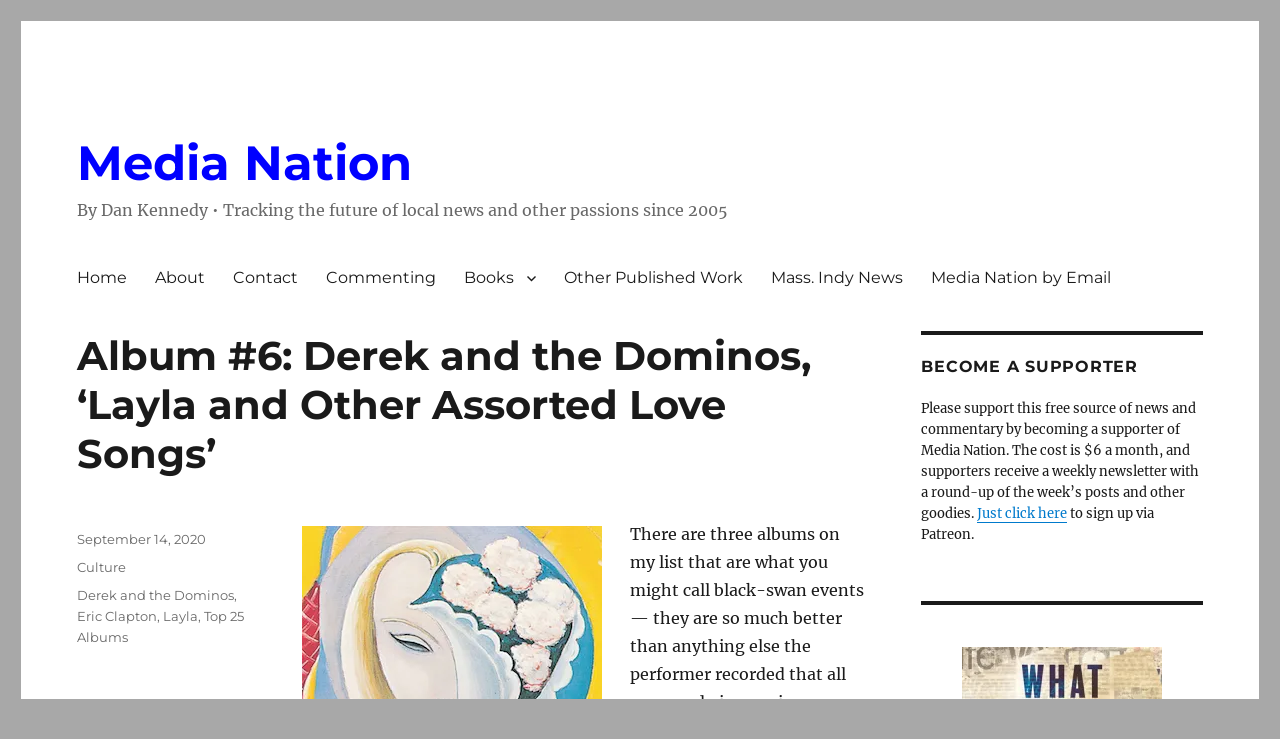

--- FILE ---
content_type: text/html; charset=UTF-8
request_url: https://dankennedy.net/2020/09/14/album-6-derek-and-the-dominos-layla-and-other-assorted-love-songs/
body_size: 132524
content:
<!DOCTYPE html>
<html lang="en-US" class="no-js">
<head>
	<meta charset="UTF-8">
	<meta name="viewport" content="width=device-width, initial-scale=1.0">
	<link rel="profile" href="https://gmpg.org/xfn/11">
		
<style id="jetpack-boost-critical-css">@media all{.screen-reader-text{border:0;clip-path:inset(50%);height:1px;margin:-1px;overflow:hidden;padding:0;position:absolute !important;width:1px;word-wrap:normal !important;}}@media all{#content div.sharedaddy,#main div.sharedaddy,div.sharedaddy{clear:both;}div.sharedaddy h3.sd-title{margin:0 0 1em 0;display:inline-block;line-height:1.2;font-size:9pt;font-weight:700;}div.sharedaddy h3.sd-title::before{content:"";display:block;width:100%;min-width:30px;border-top:1px solid #dcdcde;margin-bottom:1em;}#likes-other-gravatars{display:none;position:absolute;padding:9px 12px 10px 12px;background-color:#fff;border:solid 1px #dcdcde;border-radius:4px;box-shadow:none;min-width:220px;max-height:240px;height:auto;overflow:auto;z-index:1000;}#likes-other-gravatars *{line-height:normal;}#likes-other-gravatars .likes-text{color:#101517;font-size:12px;font-weight:500;padding-bottom:8px;}#likes-other-gravatars ul{margin:0;padding:0;text-indent:0;list-style-type:none;}#likes-other-gravatars ul.wpl-avatars{overflow:auto;display:block;max-height:190px;}.post-likes-widget-placeholder .button{display:none;}}@media all{.screen-reader-text{border:0;clip-path:inset(50%);height:1px;margin:-1px;overflow:hidden;padding:0;position:absolute;width:1px;word-wrap:normal !important;}}@media all{#content div.sharedaddy,#main div.sharedaddy,div.sharedaddy{clear:both;}div.sharedaddy h3.sd-title{margin:0 0 1em 0;display:inline-block;line-height:1.2;font-size:9pt;font-weight:700;}.sd-sharing{margin-bottom:1em;}.sd-content ul{padding:0 !important;margin:0 !important;list-style:none !important;}.sd-content ul li{display:inline-block;margin:0 8px 12px 0;padding:0;}.sd-content ul li a.sd-button,.sd-social-icon .sd-content ul li a.sd-button{text-decoration:none !important;display:inline-block;font-size:13px;font-family:"Open Sans",sans-serif;font-weight:500;border-radius:4px;color:#2c3338 !important;background:#fff;box-shadow:0 1px 2px rgba(0,0,0,.12),0 0 0 1px rgba(0,0,0,.12);text-shadow:none;line-height:23px;padding:4px 11px 3px 9px;}.sd-content ul li a.sd-button>span{line-height:23px;margin-left:6px;}.sd-social-icon .sd-content ul li a.sd-button>span{margin-left:0;}body .sd-social-icon .sd-content ul li[class*=share-] a.sd-button.share-icon.no-text span:not(.custom-sharing-span){display:none;}.sd-content ul li a.sd-button::before{display:inline-block;-webkit-font-smoothing:antialiased;-moz-osx-font-smoothing:grayscale;font:400 18px/1 social-logos;vertical-align:top;text-align:center;}@media screen and (-webkit-min-device-pixel-ratio:0){.sd-content ul li a.sd-button::before{position:relative;top:2px;}}.sd-social-icon .sd-content ul li.share-print a::before{content:"";}.sd-social-icon .sd-content ul li.share-email a::before{content:"";}.sd-social-icon .sd-content ul li.share-linkedin a::before{content:"";}.sd-social-icon .sd-content ul li.share-facebook a::before{content:"";}.sd-social-icon .sd-content ul li.share-threads a::before{content:"";}.sd-social-icon .sd-content ul li[class*=share-].share-threads a.sd-button{background:#000;color:#fff !important;}.sd-social-icon .sd-content ul li.share-mastodon a::before{content:"";}.sd-social-icon .sd-content ul li.share-bluesky a::before{content:"";}.sd-social-icon .sd-content ul li[class*=share-].share-bluesky a.sd-button{background:#0085ff;color:#fff !important;}.sd-social-icon .sd-content ul li[class*=share-] a{border-radius:50%;border:0;box-shadow:none;padding:7px;position:relative;top:-2px;line-height:1;width:auto;height:auto;margin-bottom:0;max-width:32px;}.sd-social-icon .sd-content ul li[class*=share-] a.sd-button>span{line-height:1;}.sd-social-icon .sd-content ul li[class*=share-] a.sd-button::before{top:0;}.sd-social-icon .sd-content ul li[class*=share-] a.sd-button{background:#e9e9e9;margin-top:2px;text-indent:0;}.sd-social-icon .sd-content ul li[class*=share-].share-facebook a.sd-button{background:#0866ff;color:#fff !important;}.sd-social-icon .sd-content ul li[class*=share-].share-linkedin a.sd-button{background:#0077b5;color:#fff !important;}.sd-social-icon .sd-content ul li[class*=share-].share-mastodon a.sd-button{background:linear-gradient(to top,#563acc 0,#6364ff 100%);color:#fff !important;}}@media all{.sharedaddy{padding:1.75em 0;position:relative;}.sharedaddy::before{background-color:currentColor;content:"";height:1px;opacity:.2;position:absolute;top:0;width:100%;}.sd-block{line-height:1;}.hentry div.sharedaddy h3.sd-title,.hentry h3.sd-title{color:inherit;font-family:Montserrat,"Helvetica Neue",sans-serif;font-size:.8125rem;font-weight:400;line-height:1;margin-bottom:1.076923077em;}.hentry div.sharedaddy h3.sd-title::before{display:none;}.sd-social-icon .sd-content ul{margin-bottom:0 !important;}}@media all{html{font-family:sans-serif;-webkit-text-size-adjust:100%;-ms-text-size-adjust:100%;}body{margin:0;}article,aside,figcaption,figure,footer,header,main,nav,section{display:block;}[hidden]{display:none;}a{background-color:transparent;}img{border:0;}figure{margin:0;}button,input{color:inherit;font:inherit;margin:0;}button{overflow:visible;}button,input{max-width:100%;}button{-webkit-appearance:button;}.comment-reply-title small a:before,.menu-item-has-children a:after{-moz-osx-font-smoothing:grayscale;-webkit-font-smoothing:antialiased;display:inline-block;font-family:Genericons;font-size:16px;font-style:normal;font-variant:normal;font-weight:400;line-height:1;speak:never;text-align:center;text-decoration:inherit;text-transform:none;vertical-align:top;}body,button,input{color:#1a1a1a;font-family:Merriweather,Georgia,serif;font-size:16px;font-size:1rem;line-height:1.75;}h1,h2,h3{clear:both;font-weight:700;margin:0;text-rendering:optimizeLegibility;}p{margin:0 0 1.75em;}em{font-style:italic;}html{-webkit-box-sizing:border-box;-moz-box-sizing:border-box;box-sizing:border-box;}*,:after,:before{-webkit-box-sizing:inherit;-moz-box-sizing:inherit;box-sizing:inherit;}body{background:#1a1a1a;}ul{margin:0 0 1.75em 1.25em;padding:0;}ul{list-style:disc;}li>ul{margin-bottom:0;}img{height:auto;max-width:100%;vertical-align:middle;}input{line-height:normal;}button{background:#1a1a1a;border:0;border-radius:2px;color:#fff;font-family:Montserrat,"Helvetica Neue",sans-serif;font-weight:700;letter-spacing:.046875em;line-height:1;padding:.84375em .875em .78125em;text-transform:uppercase;}a{color:#007acc;text-decoration:none;}.entry-content a,.textwidget a{box-shadow:0 1px 0 0 currentColor;}.site-header-menu{display:none;-webkit-flex:0 1 100%;-ms-flex:0 1 100%;flex:0 1 100%;margin:.875em 0;}.no-js .site-header-menu{display:block;}.main-navigation{font-family:Montserrat,"Helvetica Neue",sans-serif;}.site-footer .main-navigation{margin-bottom:1.75em;}.main-navigation ul{list-style:none;margin:0;}.main-navigation li{border-top:1px solid #d1d1d1;position:relative;}.main-navigation a{color:#1a1a1a;display:block;line-height:1.3125;outline-offset:-1px;padding:.84375em 0;}.main-navigation ul ul{display:none;margin-left:.875em;}.no-js .main-navigation ul ul{display:block;}.main-navigation .primary-menu{border-bottom:1px solid #d1d1d1;}.main-navigation .menu-item-has-children>a{margin-right:56px;}.screen-reader-text{clip-path:inset(50%);height:1px;overflow:hidden;position:absolute !important;width:1px;word-wrap:normal !important;}.site .skip-link{background-color:#f1f1f1;box-shadow:0 0 1px 1px rgba(0,0,0,.2);color:#21759b;display:block;font-family:Montserrat,"Helvetica Neue",sans-serif;font-size:14px;font-weight:700;left:-9999em;outline:0;padding:15px 23px 14px;text-decoration:none;text-transform:none;top:-9999em;}.aligncenter{clear:both;display:block;margin:0 auto 1.75em;}.entry-content:after,.entry-content:before,.primary-menu:after,.primary-menu:before,.site-content:after,.site-content:before,.site-main>article:after,.site-main>article:before,.textwidget:after,.textwidget:before{content:"";display:table;}.entry-content:after,.primary-menu:after,.site-content:after,.site-main>article:after,.textwidget:after{clear:both;}.widget{border-top:4px solid #1a1a1a;margin-bottom:3.5em;padding-top:1.75em;}.widget>:last-child{margin-bottom:0;}.widget .widget-title{font-family:Montserrat,"Helvetica Neue",sans-serif;font-size:16px;font-size:1rem;letter-spacing:.046875em;line-height:1.3125;margin:0 0 1.75em;text-transform:uppercase;}.site{background-color:#fff;}.site-inner{margin:0 auto;max-width:1320px;position:relative;}.site-content{word-wrap:break-word;}.site-main{margin-bottom:3.5em;}.site-header{padding:2.625em 7.6923%;}.site-header-main{-webkit-align-items:center;-ms-flex-align:center;align-items:center;display:-webkit-flex;display:-ms-flexbox;display:flex;-webkit-flex-wrap:wrap;-ms-flex-wrap:wrap;flex-wrap:wrap;}.site-branding{margin:.875em auto .875em 0;max-width:100%;min-width:0;overflow:hidden;}.site-title{font-family:Montserrat,"Helvetica Neue",sans-serif;font-size:23px;font-size:1.4375rem;font-weight:700;line-height:1.2173913043;margin:0;}.site-branding .site-title a{color:#1a1a1a;}.site-description{color:#686868;display:none;font-size:13px;font-size:.8125rem;font-weight:400;line-height:1.0769230769;margin:.538461538em 0 0;}.menu-toggle{background-color:transparent;border:1px solid #d1d1d1;color:#1a1a1a;font-size:13px;font-size:.8125rem;margin:1.076923077em 0;padding:.769230769em;}.no-js .menu-toggle{display:none;}.site-main>article{margin-bottom:3.5em;position:relative;}.entry-content,.entry-footer,.entry-header{margin-right:7.6923%;margin-left:7.6923%;}.entry-title{font-family:Montserrat,"Helvetica Neue",sans-serif;font-size:28px;font-size:1.75rem;font-weight:700;line-height:1.25;margin-bottom:1em;}.entry-content{border-color:#d1d1d1;}.entry-content h3{font-size:19px;font-size:1.1875rem;line-height:1.1052631579;margin-top:2.9473684211em;margin-bottom:1.4736842105em;}.entry-content h3{font-weight:900;}.entry-content h3:first-child{margin-top:0;}.entry-title{-webkit-hyphens:auto;-moz-hyphens:auto;-ms-hyphens:auto;hyphens:auto;}.textwidget>:last-child{margin-bottom:0;}.entry-footer{color:#686868;font-family:Montserrat,"Helvetica Neue",sans-serif;font-size:13px;font-size:.8125rem;line-height:1.6153846154;margin-top:2.1538461538em;}.entry-footer a{color:#686868;}.entry-footer>span:not(:last-child):after{content:"/";display:inline-block;opacity:.7;padding:0 .538461538em;}.entry-footer .avatar{height:21px;margin:-.1538461538em .5384615385em 0 0;width:21px;}.updated:not(.published){display:none;}.byline{display:none;}.group-blog .byline,.single .byline{display:inline;}.comment-reply-title small a{border:0;float:right;height:32px;overflow:hidden;width:26px;}.comment-reply-title small a:before{content:"";font-size:32px;position:relative;top:-5px;}.sidebar{margin-bottom:3.5em;padding:0 7.6923%;}.site .avatar{border-radius:50%;}.textwidget a img{display:block;}iframe{margin-bottom:1.75em;max-width:100%;vertical-align:middle;}.wp-caption{margin-bottom:1.75em;max-width:100%;}.wp-caption img[class*=wp-image-]{display:block;margin:0;}.wp-caption .wp-caption-text{color:#686868;font-size:13px;font-size:.8125rem;font-style:italic;line-height:1.6153846154;padding-top:.5384615385em;}@-ms-viewport{width:device-width;}@viewport{width:device-width;}@media screen and (min-width:44.375em){html{scroll-padding-top:calc(var(--wp-admin--admin-bar--height,0px) + 21px);}body:not(.custom-background-image):after,body:not(.custom-background-image):before{background:inherit;content:"";display:block;height:21px;left:0;position:fixed;width:100%;z-index:99;}body:not(.custom-background-image):before{top:0;}body:not(.custom-background-image):after{bottom:0;}.site{margin:21px;}.site-main{margin-bottom:5.25em;}.site-header{padding:3.9375em 7.6923%;}.site-branding{margin-top:1.3125em;margin-bottom:1.3125em;}.site-title{font-size:28px;font-size:1.75rem;line-height:1.25;}.site-description{display:block;}.menu-toggle{font-size:16px;font-size:1rem;margin:1.3125em 0;padding:.8125em .875em .6875em;}.site-header-menu{margin:1.3125em 0;}.site-main>article{margin-bottom:5.25em;}.entry-content,.entry-footer,.entry-header{margin-right:23.0769%;}.entry-title{font-size:33px;font-size:2.0625rem;line-height:1.2727272727;margin-bottom:.8484848485em;}.entry-content ul{margin-left:0;}.widget{margin-bottom:5.25em;}.sidebar{margin-bottom:5.25em;padding-right:23.0769%;}}@media screen and (min-width:56.875em){.site-header{padding-right:4.5455%;padding-left:4.5455%;}.site-header-main{-webkit-align-items:flex-start;-ms-flex-align:start;align-items:flex-start;}.site-header-menu{display:block;-webkit-flex:0 1 auto;-ms-flex:0 1 auto;flex:0 1 auto;}.main-navigation{margin:0 -.875em;}.main-navigation .primary-menu,.main-navigation .primary-menu>li{border:0;}.main-navigation .primary-menu>li{float:left;}.main-navigation a{outline-offset:-8px;padding:.65625em .875em;white-space:nowrap;}.main-navigation ul ul{border-bottom:1px solid #d1d1d1;display:block;left:-999em;margin:0;position:absolute;z-index:99999;}.main-navigation ul ul ul{top:-1px;}.main-navigation ul ul ul:after,.main-navigation ul ul ul:before{border:0;}.main-navigation ul ul li{background-color:#fff;border:1px solid #d1d1d1;border-bottom-width:0;}.main-navigation ul ul a{white-space:normal;width:12.6875em;}.main-navigation ul ul:after,.main-navigation ul ul:before{border-style:solid;content:"";position:absolute;}.main-navigation ul ul:before{border-color:#d1d1d1 transparent;border-width:0 10px 10px;right:9px;top:-9px;}.main-navigation ul ul:after{border-color:#fff transparent;border-width:0 8px 8px;right:11px;top:-7px;}.main-navigation .menu-item-has-children>a{margin:0;padding-right:2.25em;}.main-navigation .menu-item-has-children>a:after{content:"";position:absolute;right:.625em;top:.8125em;}.main-navigation ul ul .menu-item-has-children>a{padding-right:2.0625em;}.main-navigation ul ul .menu-item-has-children>a:after{right:.5625em;top:.875em;-webkit-transform:rotate(90deg);-moz-transform:rotate(90deg);-ms-transform:rotate(90deg);transform:rotate(90deg);}.menu-toggle,.site-footer .main-navigation{display:none;}.site-content{padding:0 4.5455%;}.content-area{float:left;margin-right:-100%;width:70%;}.entry-content,.entry-footer,.entry-header{margin-right:0;margin-left:0;}.sidebar{float:left;margin-left:75%;padding:0;width:25%;}.widget{font-size:13px;font-size:.8125rem;line-height:1.6153846154;margin-bottom:3.230769231em;padding-top:1.615384615em;}.widget .widget-title{margin-bottom:1.3125em;}.widget p{margin-bottom:1.6153846154em;}.widget input{font-size:13px;font-size:.8125rem;line-height:1.6153846154;}.widget h2{font-size:19px;font-size:1.1875rem;line-height:1.1052631579;margin-bottom:1.1052631579em;}.widget .aligncenter{margin-bottom:1.6153846154em;}}@media screen and (min-width:61.5625em){.site-main{margin-bottom:7em;}.site-header{padding:5.25em 4.5455%;}.site-branding,.site-header-menu{margin-top:1.75em;margin-bottom:1.75em;}.widget{margin-bottom:4.307692308em;}.site-main>article{margin-bottom:7em;}.entry-title{font-size:40px;font-size:2.5rem;line-height:1.225;margin-bottom:1.05em;}.entry-content h3{font-size:23px;font-size:1.4375rem;line-height:1.2173913043;margin-top:2.4347826087em;margin-bottom:1.2173913043em;}.sidebar{margin-bottom:7em;}body:not(.search-results) article:not(.type-page) .entry-content{float:right;width:71.42857144%;}body:not(.search-results) article:not(.type-page) .entry-footer{float:left;margin-top:.1538461538em;width:21.42857143%;}body:not(.search-results) article:not(.type-page) .entry-footer>span:not(:last-child):after{display:none;}.single .byline,body:not(.search-results) .cat-links,body:not(.search-results) .tags-links,body:not(.search-results) article:not(.sticky) .posted-on,body:not(.search-results).group-blog .byline{display:block;margin-bottom:.5384615385em;}body:not(.search-results) article:not(.type-page) .entry-footer>span:last-child{margin-bottom:0;}body:not(.search-results) article:not(.type-page) .entry-footer .avatar{display:block;height:auto;margin:0 0 .5384615385em;width:49px;}}}</style><title>Album #6: Derek and the Dominos, ‘Layla and Other Assorted Love Songs’ &#8211; Media Nation</title>
<meta name='robots' content='max-image-preview:large' />
<link rel='dns-prefetch' href='//public-api.wordpress.com' />
<link rel='dns-prefetch' href='//stats.wp.com' />
<link rel='dns-prefetch' href='//www.googletagmanager.com' />
<link rel='dns-prefetch' href='//jetpack.wordpress.com' />
<link rel='dns-prefetch' href='//s0.wp.com' />
<link rel='dns-prefetch' href='//0.gravatar.com' />
<link rel='dns-prefetch' href='//1.gravatar.com' />
<link rel='dns-prefetch' href='//2.gravatar.com' />
<link rel='dns-prefetch' href='//widgets.wp.com' />
<link rel='dns-prefetch' href='//s.pubmine.com' />
<link rel='dns-prefetch' href='//x.bidswitch.net' />
<link rel='dns-prefetch' href='//static.criteo.net' />
<link rel='dns-prefetch' href='//ib.adnxs.com' />
<link rel='dns-prefetch' href='//aax.amazon-adsystem.com' />
<link rel='dns-prefetch' href='//bidder.criteo.com' />
<link rel='dns-prefetch' href='//cas.criteo.com' />
<link rel='dns-prefetch' href='//gum.criteo.com' />
<link rel='dns-prefetch' href='//ads.pubmatic.com' />
<link rel='dns-prefetch' href='//gads.pubmatic.com' />
<link rel='dns-prefetch' href='//tpc.googlesyndication.com' />
<link rel='dns-prefetch' href='//ad.doubleclick.net' />
<link rel='dns-prefetch' href='//googleads.g.doubleclick.net' />
<link rel='dns-prefetch' href='//www.googletagservices.com' />
<link rel='dns-prefetch' href='//cdn.switchadhub.com' />
<link rel='dns-prefetch' href='//delivery.g.switchadhub.com' />
<link rel='dns-prefetch' href='//delivery.swid.switchadhub.com' />
<link rel='dns-prefetch' href='//af.pubmine.com' />
<link rel='dns-prefetch' href='//pagead2.googlesyndication.com' />
<link rel='preconnect' href='//i0.wp.com' />
<link rel="alternate" type="application/rss+xml" title="Media Nation &raquo; Feed" href="https://dankennedy.net/feed/" />
<link rel="alternate" type="application/rss+xml" title="Media Nation &raquo; Comments Feed" href="https://dankennedy.net/comments/feed/" />
<link rel="alternate" title="oEmbed (JSON)" type="application/json+oembed" href="https://dankennedy.net/wp-json/oembed/1.0/embed?url=https%3A%2F%2Fdankennedy.net%2F2020%2F09%2F14%2Falbum-6-derek-and-the-dominos-layla-and-other-assorted-love-songs%2F" />
<link rel="alternate" title="oEmbed (XML)" type="text/xml+oembed" href="https://dankennedy.net/wp-json/oembed/1.0/embed?url=https%3A%2F%2Fdankennedy.net%2F2020%2F09%2F14%2Falbum-6-derek-and-the-dominos-layla-and-other-assorted-love-songs%2F&#038;format=xml" />
<noscript><link rel='stylesheet' id='all-css-bc9e0f24c7bca2ee7e8d17577f1d222e' href='https://dankennedy.net/wp-content/boost-cache/static/6075f377aa.min.css' type='text/css' media='all' /></noscript><link data-media="all" onload="this.media=this.dataset.media; delete this.dataset.media; this.removeAttribute( &apos;onload&apos; );" rel='stylesheet' id='all-css-bc9e0f24c7bca2ee7e8d17577f1d222e' href='https://dankennedy.net/wp-content/boost-cache/static/6075f377aa.min.css' type='text/css' media="not all" />
<style id='wp-img-auto-sizes-contain-inline-css'>
img:is([sizes=auto i],[sizes^="auto," i]){contain-intrinsic-size:3000px 1500px}
/*# sourceURL=wp-img-auto-sizes-contain-inline-css */
</style>
<style id='wp-emoji-styles-inline-css'>

	img.wp-smiley, img.emoji {
		display: inline !important;
		border: none !important;
		box-shadow: none !important;
		height: 1em !important;
		width: 1em !important;
		margin: 0 0.07em !important;
		vertical-align: -0.1em !important;
		background: none !important;
		padding: 0 !important;
	}
/*# sourceURL=wp-emoji-styles-inline-css */
</style>
<style id='wp-block-library-inline-css'>
:root{--wp-block-synced-color:#7a00df;--wp-block-synced-color--rgb:122,0,223;--wp-bound-block-color:var(--wp-block-synced-color);--wp-editor-canvas-background:#ddd;--wp-admin-theme-color:#007cba;--wp-admin-theme-color--rgb:0,124,186;--wp-admin-theme-color-darker-10:#006ba1;--wp-admin-theme-color-darker-10--rgb:0,107,160.5;--wp-admin-theme-color-darker-20:#005a87;--wp-admin-theme-color-darker-20--rgb:0,90,135;--wp-admin-border-width-focus:2px}@media (min-resolution:192dpi){:root{--wp-admin-border-width-focus:1.5px}}.wp-element-button{cursor:pointer}:root .has-very-light-gray-background-color{background-color:#eee}:root .has-very-dark-gray-background-color{background-color:#313131}:root .has-very-light-gray-color{color:#eee}:root .has-very-dark-gray-color{color:#313131}:root .has-vivid-green-cyan-to-vivid-cyan-blue-gradient-background{background:linear-gradient(135deg,#00d084,#0693e3)}:root .has-purple-crush-gradient-background{background:linear-gradient(135deg,#34e2e4,#4721fb 50%,#ab1dfe)}:root .has-hazy-dawn-gradient-background{background:linear-gradient(135deg,#faaca8,#dad0ec)}:root .has-subdued-olive-gradient-background{background:linear-gradient(135deg,#fafae1,#67a671)}:root .has-atomic-cream-gradient-background{background:linear-gradient(135deg,#fdd79a,#004a59)}:root .has-nightshade-gradient-background{background:linear-gradient(135deg,#330968,#31cdcf)}:root .has-midnight-gradient-background{background:linear-gradient(135deg,#020381,#2874fc)}:root{--wp--preset--font-size--normal:16px;--wp--preset--font-size--huge:42px}.has-regular-font-size{font-size:1em}.has-larger-font-size{font-size:2.625em}.has-normal-font-size{font-size:var(--wp--preset--font-size--normal)}.has-huge-font-size{font-size:var(--wp--preset--font-size--huge)}.has-text-align-center{text-align:center}.has-text-align-left{text-align:left}.has-text-align-right{text-align:right}.has-fit-text{white-space:nowrap!important}#end-resizable-editor-section{display:none}.aligncenter{clear:both}.items-justified-left{justify-content:flex-start}.items-justified-center{justify-content:center}.items-justified-right{justify-content:flex-end}.items-justified-space-between{justify-content:space-between}.screen-reader-text{border:0;clip-path:inset(50%);height:1px;margin:-1px;overflow:hidden;padding:0;position:absolute;width:1px;word-wrap:normal!important}.screen-reader-text:focus{background-color:#ddd;clip-path:none;color:#444;display:block;font-size:1em;height:auto;left:5px;line-height:normal;padding:15px 23px 14px;text-decoration:none;top:5px;width:auto;z-index:100000}html :where(.has-border-color){border-style:solid}html :where([style*=border-top-color]){border-top-style:solid}html :where([style*=border-right-color]){border-right-style:solid}html :where([style*=border-bottom-color]){border-bottom-style:solid}html :where([style*=border-left-color]){border-left-style:solid}html :where([style*=border-width]){border-style:solid}html :where([style*=border-top-width]){border-top-style:solid}html :where([style*=border-right-width]){border-right-style:solid}html :where([style*=border-bottom-width]){border-bottom-style:solid}html :where([style*=border-left-width]){border-left-style:solid}html :where(img[class*=wp-image-]){height:auto;max-width:100%}:where(figure){margin:0 0 1em}html :where(.is-position-sticky){--wp-admin--admin-bar--position-offset:var(--wp-admin--admin-bar--height,0px)}@media screen and (max-width:600px){html :where(.is-position-sticky){--wp-admin--admin-bar--position-offset:0px}}

/*# sourceURL=wp-block-library-inline-css */
</style><style id='wp-block-heading-inline-css'>
h1:where(.wp-block-heading).has-background,h2:where(.wp-block-heading).has-background,h3:where(.wp-block-heading).has-background,h4:where(.wp-block-heading).has-background,h5:where(.wp-block-heading).has-background,h6:where(.wp-block-heading).has-background{padding:1.25em 2.375em}h1.has-text-align-left[style*=writing-mode]:where([style*=vertical-lr]),h1.has-text-align-right[style*=writing-mode]:where([style*=vertical-rl]),h2.has-text-align-left[style*=writing-mode]:where([style*=vertical-lr]),h2.has-text-align-right[style*=writing-mode]:where([style*=vertical-rl]),h3.has-text-align-left[style*=writing-mode]:where([style*=vertical-lr]),h3.has-text-align-right[style*=writing-mode]:where([style*=vertical-rl]),h4.has-text-align-left[style*=writing-mode]:where([style*=vertical-lr]),h4.has-text-align-right[style*=writing-mode]:where([style*=vertical-rl]),h5.has-text-align-left[style*=writing-mode]:where([style*=vertical-lr]),h5.has-text-align-right[style*=writing-mode]:where([style*=vertical-rl]),h6.has-text-align-left[style*=writing-mode]:where([style*=vertical-lr]),h6.has-text-align-right[style*=writing-mode]:where([style*=vertical-rl]){rotate:180deg}
/*# sourceURL=https://dankennedy.net/wp-includes/blocks/heading/style.min.css */
</style>
<style id='wp-block-group-inline-css'>
.wp-block-group{box-sizing:border-box}:where(.wp-block-group.wp-block-group-is-layout-constrained){position:relative}
/*# sourceURL=https://dankennedy.net/wp-includes/blocks/group/style.min.css */
</style>
<style id='wp-block-group-theme-inline-css'>
:where(.wp-block-group.has-background){padding:1.25em 2.375em}
/*# sourceURL=https://dankennedy.net/wp-includes/blocks/group/theme.min.css */
</style>
<style id='wp-block-paragraph-inline-css'>
.is-small-text{font-size:.875em}.is-regular-text{font-size:1em}.is-large-text{font-size:2.25em}.is-larger-text{font-size:3em}.has-drop-cap:not(:focus):first-letter{float:left;font-size:8.4em;font-style:normal;font-weight:100;line-height:.68;margin:.05em .1em 0 0;text-transform:uppercase}body.rtl .has-drop-cap:not(:focus):first-letter{float:none;margin-left:.1em}p.has-drop-cap.has-background{overflow:hidden}:root :where(p.has-background){padding:1.25em 2.375em}:where(p.has-text-color:not(.has-link-color)) a{color:inherit}p.has-text-align-left[style*="writing-mode:vertical-lr"],p.has-text-align-right[style*="writing-mode:vertical-rl"]{rotate:180deg}
/*# sourceURL=https://dankennedy.net/wp-includes/blocks/paragraph/style.min.css */
</style>
<style id='wp-block-separator-inline-css'>
@charset "UTF-8";.wp-block-separator{border:none;border-top:2px solid}:root :where(.wp-block-separator.is-style-dots){height:auto;line-height:1;text-align:center}:root :where(.wp-block-separator.is-style-dots):before{color:currentColor;content:"···";font-family:serif;font-size:1.5em;letter-spacing:2em;padding-left:2em}.wp-block-separator.is-style-dots{background:none!important;border:none!important}
/*# sourceURL=https://dankennedy.net/wp-includes/blocks/separator/style.min.css */
</style>
<style id='wp-block-separator-theme-inline-css'>
.wp-block-separator.has-css-opacity{opacity:.4}.wp-block-separator{border:none;border-bottom:2px solid;margin-left:auto;margin-right:auto}.wp-block-separator.has-alpha-channel-opacity{opacity:1}.wp-block-separator:not(.is-style-wide):not(.is-style-dots){width:100px}.wp-block-separator.has-background:not(.is-style-dots){border-bottom:none;height:1px}.wp-block-separator.has-background:not(.is-style-wide):not(.is-style-dots){height:2px}
/*# sourceURL=https://dankennedy.net/wp-includes/blocks/separator/theme.min.css */
</style>
<style id='global-styles-inline-css'>
:root{--wp--preset--aspect-ratio--square: 1;--wp--preset--aspect-ratio--4-3: 4/3;--wp--preset--aspect-ratio--3-4: 3/4;--wp--preset--aspect-ratio--3-2: 3/2;--wp--preset--aspect-ratio--2-3: 2/3;--wp--preset--aspect-ratio--16-9: 16/9;--wp--preset--aspect-ratio--9-16: 9/16;--wp--preset--color--black: #000000;--wp--preset--color--cyan-bluish-gray: #abb8c3;--wp--preset--color--white: #fff;--wp--preset--color--pale-pink: #f78da7;--wp--preset--color--vivid-red: #cf2e2e;--wp--preset--color--luminous-vivid-orange: #ff6900;--wp--preset--color--luminous-vivid-amber: #fcb900;--wp--preset--color--light-green-cyan: #7bdcb5;--wp--preset--color--vivid-green-cyan: #00d084;--wp--preset--color--pale-cyan-blue: #8ed1fc;--wp--preset--color--vivid-cyan-blue: #0693e3;--wp--preset--color--vivid-purple: #9b51e0;--wp--preset--color--dark-gray: #1a1a1a;--wp--preset--color--medium-gray: #686868;--wp--preset--color--light-gray: #e5e5e5;--wp--preset--color--blue-gray: #4d545c;--wp--preset--color--bright-blue: #007acc;--wp--preset--color--light-blue: #9adffd;--wp--preset--color--dark-brown: #402b30;--wp--preset--color--medium-brown: #774e24;--wp--preset--color--dark-red: #640c1f;--wp--preset--color--bright-red: #ff675f;--wp--preset--color--yellow: #ffef8e;--wp--preset--gradient--vivid-cyan-blue-to-vivid-purple: linear-gradient(135deg,rgb(6,147,227) 0%,rgb(155,81,224) 100%);--wp--preset--gradient--light-green-cyan-to-vivid-green-cyan: linear-gradient(135deg,rgb(122,220,180) 0%,rgb(0,208,130) 100%);--wp--preset--gradient--luminous-vivid-amber-to-luminous-vivid-orange: linear-gradient(135deg,rgb(252,185,0) 0%,rgb(255,105,0) 100%);--wp--preset--gradient--luminous-vivid-orange-to-vivid-red: linear-gradient(135deg,rgb(255,105,0) 0%,rgb(207,46,46) 100%);--wp--preset--gradient--very-light-gray-to-cyan-bluish-gray: linear-gradient(135deg,rgb(238,238,238) 0%,rgb(169,184,195) 100%);--wp--preset--gradient--cool-to-warm-spectrum: linear-gradient(135deg,rgb(74,234,220) 0%,rgb(151,120,209) 20%,rgb(207,42,186) 40%,rgb(238,44,130) 60%,rgb(251,105,98) 80%,rgb(254,248,76) 100%);--wp--preset--gradient--blush-light-purple: linear-gradient(135deg,rgb(255,206,236) 0%,rgb(152,150,240) 100%);--wp--preset--gradient--blush-bordeaux: linear-gradient(135deg,rgb(254,205,165) 0%,rgb(254,45,45) 50%,rgb(107,0,62) 100%);--wp--preset--gradient--luminous-dusk: linear-gradient(135deg,rgb(255,203,112) 0%,rgb(199,81,192) 50%,rgb(65,88,208) 100%);--wp--preset--gradient--pale-ocean: linear-gradient(135deg,rgb(255,245,203) 0%,rgb(182,227,212) 50%,rgb(51,167,181) 100%);--wp--preset--gradient--electric-grass: linear-gradient(135deg,rgb(202,248,128) 0%,rgb(113,206,126) 100%);--wp--preset--gradient--midnight: linear-gradient(135deg,rgb(2,3,129) 0%,rgb(40,116,252) 100%);--wp--preset--font-size--small: 13px;--wp--preset--font-size--medium: 20px;--wp--preset--font-size--large: 36px;--wp--preset--font-size--x-large: 42px;--wp--preset--spacing--20: 0.44rem;--wp--preset--spacing--30: 0.67rem;--wp--preset--spacing--40: 1rem;--wp--preset--spacing--50: 1.5rem;--wp--preset--spacing--60: 2.25rem;--wp--preset--spacing--70: 3.38rem;--wp--preset--spacing--80: 5.06rem;--wp--preset--shadow--natural: 6px 6px 9px rgba(0, 0, 0, 0.2);--wp--preset--shadow--deep: 12px 12px 50px rgba(0, 0, 0, 0.4);--wp--preset--shadow--sharp: 6px 6px 0px rgba(0, 0, 0, 0.2);--wp--preset--shadow--outlined: 6px 6px 0px -3px rgb(255, 255, 255), 6px 6px rgb(0, 0, 0);--wp--preset--shadow--crisp: 6px 6px 0px rgb(0, 0, 0);}:where(.is-layout-flex){gap: 0.5em;}:where(.is-layout-grid){gap: 0.5em;}body .is-layout-flex{display: flex;}.is-layout-flex{flex-wrap: wrap;align-items: center;}.is-layout-flex > :is(*, div){margin: 0;}body .is-layout-grid{display: grid;}.is-layout-grid > :is(*, div){margin: 0;}:where(.wp-block-columns.is-layout-flex){gap: 2em;}:where(.wp-block-columns.is-layout-grid){gap: 2em;}:where(.wp-block-post-template.is-layout-flex){gap: 1.25em;}:where(.wp-block-post-template.is-layout-grid){gap: 1.25em;}.has-black-color{color: var(--wp--preset--color--black) !important;}.has-cyan-bluish-gray-color{color: var(--wp--preset--color--cyan-bluish-gray) !important;}.has-white-color{color: var(--wp--preset--color--white) !important;}.has-pale-pink-color{color: var(--wp--preset--color--pale-pink) !important;}.has-vivid-red-color{color: var(--wp--preset--color--vivid-red) !important;}.has-luminous-vivid-orange-color{color: var(--wp--preset--color--luminous-vivid-orange) !important;}.has-luminous-vivid-amber-color{color: var(--wp--preset--color--luminous-vivid-amber) !important;}.has-light-green-cyan-color{color: var(--wp--preset--color--light-green-cyan) !important;}.has-vivid-green-cyan-color{color: var(--wp--preset--color--vivid-green-cyan) !important;}.has-pale-cyan-blue-color{color: var(--wp--preset--color--pale-cyan-blue) !important;}.has-vivid-cyan-blue-color{color: var(--wp--preset--color--vivid-cyan-blue) !important;}.has-vivid-purple-color{color: var(--wp--preset--color--vivid-purple) !important;}.has-black-background-color{background-color: var(--wp--preset--color--black) !important;}.has-cyan-bluish-gray-background-color{background-color: var(--wp--preset--color--cyan-bluish-gray) !important;}.has-white-background-color{background-color: var(--wp--preset--color--white) !important;}.has-pale-pink-background-color{background-color: var(--wp--preset--color--pale-pink) !important;}.has-vivid-red-background-color{background-color: var(--wp--preset--color--vivid-red) !important;}.has-luminous-vivid-orange-background-color{background-color: var(--wp--preset--color--luminous-vivid-orange) !important;}.has-luminous-vivid-amber-background-color{background-color: var(--wp--preset--color--luminous-vivid-amber) !important;}.has-light-green-cyan-background-color{background-color: var(--wp--preset--color--light-green-cyan) !important;}.has-vivid-green-cyan-background-color{background-color: var(--wp--preset--color--vivid-green-cyan) !important;}.has-pale-cyan-blue-background-color{background-color: var(--wp--preset--color--pale-cyan-blue) !important;}.has-vivid-cyan-blue-background-color{background-color: var(--wp--preset--color--vivid-cyan-blue) !important;}.has-vivid-purple-background-color{background-color: var(--wp--preset--color--vivid-purple) !important;}.has-black-border-color{border-color: var(--wp--preset--color--black) !important;}.has-cyan-bluish-gray-border-color{border-color: var(--wp--preset--color--cyan-bluish-gray) !important;}.has-white-border-color{border-color: var(--wp--preset--color--white) !important;}.has-pale-pink-border-color{border-color: var(--wp--preset--color--pale-pink) !important;}.has-vivid-red-border-color{border-color: var(--wp--preset--color--vivid-red) !important;}.has-luminous-vivid-orange-border-color{border-color: var(--wp--preset--color--luminous-vivid-orange) !important;}.has-luminous-vivid-amber-border-color{border-color: var(--wp--preset--color--luminous-vivid-amber) !important;}.has-light-green-cyan-border-color{border-color: var(--wp--preset--color--light-green-cyan) !important;}.has-vivid-green-cyan-border-color{border-color: var(--wp--preset--color--vivid-green-cyan) !important;}.has-pale-cyan-blue-border-color{border-color: var(--wp--preset--color--pale-cyan-blue) !important;}.has-vivid-cyan-blue-border-color{border-color: var(--wp--preset--color--vivid-cyan-blue) !important;}.has-vivid-purple-border-color{border-color: var(--wp--preset--color--vivid-purple) !important;}.has-vivid-cyan-blue-to-vivid-purple-gradient-background{background: var(--wp--preset--gradient--vivid-cyan-blue-to-vivid-purple) !important;}.has-light-green-cyan-to-vivid-green-cyan-gradient-background{background: var(--wp--preset--gradient--light-green-cyan-to-vivid-green-cyan) !important;}.has-luminous-vivid-amber-to-luminous-vivid-orange-gradient-background{background: var(--wp--preset--gradient--luminous-vivid-amber-to-luminous-vivid-orange) !important;}.has-luminous-vivid-orange-to-vivid-red-gradient-background{background: var(--wp--preset--gradient--luminous-vivid-orange-to-vivid-red) !important;}.has-very-light-gray-to-cyan-bluish-gray-gradient-background{background: var(--wp--preset--gradient--very-light-gray-to-cyan-bluish-gray) !important;}.has-cool-to-warm-spectrum-gradient-background{background: var(--wp--preset--gradient--cool-to-warm-spectrum) !important;}.has-blush-light-purple-gradient-background{background: var(--wp--preset--gradient--blush-light-purple) !important;}.has-blush-bordeaux-gradient-background{background: var(--wp--preset--gradient--blush-bordeaux) !important;}.has-luminous-dusk-gradient-background{background: var(--wp--preset--gradient--luminous-dusk) !important;}.has-pale-ocean-gradient-background{background: var(--wp--preset--gradient--pale-ocean) !important;}.has-electric-grass-gradient-background{background: var(--wp--preset--gradient--electric-grass) !important;}.has-midnight-gradient-background{background: var(--wp--preset--gradient--midnight) !important;}.has-small-font-size{font-size: var(--wp--preset--font-size--small) !important;}.has-medium-font-size{font-size: var(--wp--preset--font-size--medium) !important;}.has-large-font-size{font-size: var(--wp--preset--font-size--large) !important;}.has-x-large-font-size{font-size: var(--wp--preset--font-size--x-large) !important;}
/*# sourceURL=global-styles-inline-css */
</style>
<style id='core-block-supports-inline-css'>
.wp-container-core-group-is-layout-bcfe9290 > :where(:not(.alignleft):not(.alignright):not(.alignfull)){max-width:480px;margin-left:auto !important;margin-right:auto !important;}.wp-container-core-group-is-layout-bcfe9290 > .alignwide{max-width:480px;}.wp-container-core-group-is-layout-bcfe9290 .alignfull{max-width:none;}
/*# sourceURL=core-block-supports-inline-css */
</style>

<style id='classic-theme-styles-inline-css'>
/*! This file is auto-generated */
.wp-block-button__link{color:#fff;background-color:#32373c;border-radius:9999px;box-shadow:none;text-decoration:none;padding:calc(.667em + 2px) calc(1.333em + 2px);font-size:1.125em}.wp-block-file__button{background:#32373c;color:#fff;text-decoration:none}
/*# sourceURL=/wp-includes/css/classic-themes.min.css */
</style>


<script data-jetpack-boost="ignore" src="https://dankennedy.net/wp-includes/js/jquery/jquery.min.js?ver=3.7.1" id="jquery-core-js"></script>



<!-- Google tag (gtag.js) snippet added by Site Kit -->
<!-- Google Analytics snippet added by Site Kit -->


<link rel="https://api.w.org/" href="https://dankennedy.net/wp-json/" /><link rel="alternate" title="JSON" type="application/json" href="https://dankennedy.net/wp-json/wp/v2/posts/22122" /><link rel="EditURI" type="application/rsd+xml" title="RSD" href="https://dankennedy.net/xmlrpc.php?rsd" />
<link rel="canonical" href="https://dankennedy.net/2020/09/14/album-6-derek-and-the-dominos-layla-and-other-assorted-love-songs/" />
<meta name="generator" content="Site Kit by Google 1.170.0" />	<style>img#wpstats{display:none}</style>
		
<!-- Google AdSense meta tags added by Site Kit -->
<meta name="google-adsense-platform-account" content="ca-host-pub-2644536267352236">
<meta name="google-adsense-platform-domain" content="sitekit.withgoogle.com">
<!-- End Google AdSense meta tags added by Site Kit -->
<style id="custom-background-css">
body.custom-background { background-color: #a8a8a8; }
</style>
	

<!-- Google AdSense snippet added by Site Kit -->


<!-- End Google AdSense snippet added by Site Kit -->

<!-- Jetpack Open Graph Tags -->
<meta property="og:type" content="article" />
<meta property="og:title" content="Album #6: Derek and the Dominos, ‘Layla and Other Assorted Love Songs’" />
<meta property="og:url" content="https://dankennedy.net/2020/09/14/album-6-derek-and-the-dominos-layla-and-other-assorted-love-songs/" />
<meta property="og:description" content="There are three albums on my list that are what you might call black-swan events — they are so much better than anything else the performer recorded that all you can do is gape in awe. One of them …" />
<meta property="article:published_time" content="2020-09-14T16:21:16+00:00" />
<meta property="article:modified_time" content="2020-09-14T16:21:16+00:00" />
<meta property="og:site_name" content="Media Nation" />
<meta property="og:image" content="https://dankennedy.files.wordpress.com/2020/09/laylacover.jpg" />
<meta property="og:image:width" content="300" />
<meta property="og:image:height" content="300" />
<meta property="og:image:alt" content="" />
<meta property="og:locale" content="en_US" />
<meta name="twitter:text:title" content="Album #6: Derek and the Dominos, ‘Layla and Other Assorted Love Songs’" />
<meta name="twitter:image" content="https://dankennedy.files.wordpress.com/2020/09/laylacover.jpg?w=640" />
<meta name="twitter:card" content="summary_large_image" />

<!-- End Jetpack Open Graph Tags -->
		
							
		<link rel="icon" href="https://i0.wp.com/dankennedy.net/wp-content/uploads/2024/04/cropped-Media-Nation-logo-2.jpeg?fit=32%2C32&#038;quality=89&#038;ssl=1" sizes="32x32" />
<link rel="icon" href="https://i0.wp.com/dankennedy.net/wp-content/uploads/2024/04/cropped-Media-Nation-logo-2.jpeg?fit=192%2C192&#038;quality=89&#038;ssl=1" sizes="192x192" />
<link rel="apple-touch-icon" href="https://i0.wp.com/dankennedy.net/wp-content/uploads/2024/04/cropped-Media-Nation-logo-2.jpeg?fit=180%2C180&#038;quality=89&#038;ssl=1" />
<meta name="msapplication-TileImage" content="https://i0.wp.com/dankennedy.net/wp-content/uploads/2024/04/cropped-Media-Nation-logo-2.jpeg?fit=270%2C270&#038;quality=89&#038;ssl=1" />
		<style id="wp-custom-css">
			.post-navigation .post-title, .entry-title, .comments-title {
	-moz-hyphens: none;
	hyphens: none;
}

.site-title {
	font-size: 3rem;
}

.site-title a {
	color: #0000FF !important;
}

.site-description {
	font-size: 16px;
}

body:not(.search-results) article:not(.type-page) .entry-footer .avatar {
  display: none;
}

body:not(.search-results) article:not(.type-page) .entry-footer .author {
  display: none;
}

body:not(.search-results) article:not(.type-page) .entry-footer .tags {
  display: none;
}

.site-description {  margin-bottom: 10px;}

.site-branding, .site-header-menu, .header-image {
        margin-bottom: 0em;
}

.site-header {
        padding-bottom: 2em;
}

.subscribe-button {
  background-color: #0073aa;
  color: white;
  padding: 10px 20px;
  border: none;
  border-radius: 4px;
  cursor: pointer;
  font-size: 16px;
}

.subscribe-button:hover {
  background-color: #005a87;
}

.wp-caption-text,
.wp-caption-dd,
.gallery-caption,
.entry-caption {
    font-style: italic;
}

blockquote {
    font-size: 1.0em;
}
blockquote {
    font-style: normal;
}
blockquote {
    font-weight: 400;
}

blockquote strong,
blockquote b {
    font-weight: 700;
}
blockquote em,
blockquote i,
blockquote cite {
    font-style: italic;
}		</style>
		<style id='jetpack-block-subscriptions-inline-css'>
.is-style-compact .is-not-subscriber .wp-block-button__link,.is-style-compact .is-not-subscriber .wp-block-jetpack-subscriptions__button{border-end-start-radius:0!important;border-start-start-radius:0!important;margin-inline-start:0!important}.is-style-compact .is-not-subscriber .components-text-control__input,.is-style-compact .is-not-subscriber p#subscribe-email input[type=email]{border-end-end-radius:0!important;border-start-end-radius:0!important}.is-style-compact:not(.wp-block-jetpack-subscriptions__use-newline) .components-text-control__input{border-inline-end-width:0!important}.wp-block-jetpack-subscriptions.wp-block-jetpack-subscriptions__supports-newline .wp-block-jetpack-subscriptions__form-container{display:flex;flex-direction:column}.wp-block-jetpack-subscriptions.wp-block-jetpack-subscriptions__supports-newline:not(.wp-block-jetpack-subscriptions__use-newline) .is-not-subscriber .wp-block-jetpack-subscriptions__form-elements{align-items:flex-start;display:flex}.wp-block-jetpack-subscriptions.wp-block-jetpack-subscriptions__supports-newline:not(.wp-block-jetpack-subscriptions__use-newline) p#subscribe-submit{display:flex;justify-content:center}.wp-block-jetpack-subscriptions.wp-block-jetpack-subscriptions__supports-newline .wp-block-jetpack-subscriptions__form .wp-block-jetpack-subscriptions__button,.wp-block-jetpack-subscriptions.wp-block-jetpack-subscriptions__supports-newline .wp-block-jetpack-subscriptions__form .wp-block-jetpack-subscriptions__textfield .components-text-control__input,.wp-block-jetpack-subscriptions.wp-block-jetpack-subscriptions__supports-newline .wp-block-jetpack-subscriptions__form button,.wp-block-jetpack-subscriptions.wp-block-jetpack-subscriptions__supports-newline .wp-block-jetpack-subscriptions__form input[type=email],.wp-block-jetpack-subscriptions.wp-block-jetpack-subscriptions__supports-newline form .wp-block-jetpack-subscriptions__button,.wp-block-jetpack-subscriptions.wp-block-jetpack-subscriptions__supports-newline form .wp-block-jetpack-subscriptions__textfield .components-text-control__input,.wp-block-jetpack-subscriptions.wp-block-jetpack-subscriptions__supports-newline form button,.wp-block-jetpack-subscriptions.wp-block-jetpack-subscriptions__supports-newline form input[type=email]{box-sizing:border-box;cursor:pointer;line-height:1.3;min-width:auto!important;white-space:nowrap!important}.wp-block-jetpack-subscriptions.wp-block-jetpack-subscriptions__supports-newline .wp-block-jetpack-subscriptions__form input[type=email]::placeholder,.wp-block-jetpack-subscriptions.wp-block-jetpack-subscriptions__supports-newline .wp-block-jetpack-subscriptions__form input[type=email]:disabled,.wp-block-jetpack-subscriptions.wp-block-jetpack-subscriptions__supports-newline form input[type=email]::placeholder,.wp-block-jetpack-subscriptions.wp-block-jetpack-subscriptions__supports-newline form input[type=email]:disabled{color:currentColor;opacity:.5}.wp-block-jetpack-subscriptions.wp-block-jetpack-subscriptions__supports-newline .wp-block-jetpack-subscriptions__form .wp-block-jetpack-subscriptions__button,.wp-block-jetpack-subscriptions.wp-block-jetpack-subscriptions__supports-newline .wp-block-jetpack-subscriptions__form button,.wp-block-jetpack-subscriptions.wp-block-jetpack-subscriptions__supports-newline form .wp-block-jetpack-subscriptions__button,.wp-block-jetpack-subscriptions.wp-block-jetpack-subscriptions__supports-newline form button{border-color:#0000;border-style:solid}.wp-block-jetpack-subscriptions.wp-block-jetpack-subscriptions__supports-newline .wp-block-jetpack-subscriptions__form .wp-block-jetpack-subscriptions__textfield,.wp-block-jetpack-subscriptions.wp-block-jetpack-subscriptions__supports-newline .wp-block-jetpack-subscriptions__form p#subscribe-email,.wp-block-jetpack-subscriptions.wp-block-jetpack-subscriptions__supports-newline form .wp-block-jetpack-subscriptions__textfield,.wp-block-jetpack-subscriptions.wp-block-jetpack-subscriptions__supports-newline form p#subscribe-email{background:#0000;flex-grow:1}.wp-block-jetpack-subscriptions.wp-block-jetpack-subscriptions__supports-newline .wp-block-jetpack-subscriptions__form .wp-block-jetpack-subscriptions__textfield .components-base-control__field,.wp-block-jetpack-subscriptions.wp-block-jetpack-subscriptions__supports-newline .wp-block-jetpack-subscriptions__form .wp-block-jetpack-subscriptions__textfield .components-text-control__input,.wp-block-jetpack-subscriptions.wp-block-jetpack-subscriptions__supports-newline .wp-block-jetpack-subscriptions__form .wp-block-jetpack-subscriptions__textfield input[type=email],.wp-block-jetpack-subscriptions.wp-block-jetpack-subscriptions__supports-newline .wp-block-jetpack-subscriptions__form p#subscribe-email .components-base-control__field,.wp-block-jetpack-subscriptions.wp-block-jetpack-subscriptions__supports-newline .wp-block-jetpack-subscriptions__form p#subscribe-email .components-text-control__input,.wp-block-jetpack-subscriptions.wp-block-jetpack-subscriptions__supports-newline .wp-block-jetpack-subscriptions__form p#subscribe-email input[type=email],.wp-block-jetpack-subscriptions.wp-block-jetpack-subscriptions__supports-newline form .wp-block-jetpack-subscriptions__textfield .components-base-control__field,.wp-block-jetpack-subscriptions.wp-block-jetpack-subscriptions__supports-newline form .wp-block-jetpack-subscriptions__textfield .components-text-control__input,.wp-block-jetpack-subscriptions.wp-block-jetpack-subscriptions__supports-newline form .wp-block-jetpack-subscriptions__textfield input[type=email],.wp-block-jetpack-subscriptions.wp-block-jetpack-subscriptions__supports-newline form p#subscribe-email .components-base-control__field,.wp-block-jetpack-subscriptions.wp-block-jetpack-subscriptions__supports-newline form p#subscribe-email .components-text-control__input,.wp-block-jetpack-subscriptions.wp-block-jetpack-subscriptions__supports-newline form p#subscribe-email input[type=email]{height:auto;margin:0;width:100%}.wp-block-jetpack-subscriptions.wp-block-jetpack-subscriptions__supports-newline .wp-block-jetpack-subscriptions__form p#subscribe-email,.wp-block-jetpack-subscriptions.wp-block-jetpack-subscriptions__supports-newline .wp-block-jetpack-subscriptions__form p#subscribe-submit,.wp-block-jetpack-subscriptions.wp-block-jetpack-subscriptions__supports-newline form p#subscribe-email,.wp-block-jetpack-subscriptions.wp-block-jetpack-subscriptions__supports-newline form p#subscribe-submit{line-height:0;margin:0;padding:0}.wp-block-jetpack-subscriptions.wp-block-jetpack-subscriptions__supports-newline.wp-block-jetpack-subscriptions__show-subs .wp-block-jetpack-subscriptions__subscount{font-size:16px;margin:8px 0;text-align:end}.wp-block-jetpack-subscriptions.wp-block-jetpack-subscriptions__supports-newline.wp-block-jetpack-subscriptions__use-newline .wp-block-jetpack-subscriptions__form-elements{display:block}.wp-block-jetpack-subscriptions.wp-block-jetpack-subscriptions__supports-newline.wp-block-jetpack-subscriptions__use-newline .wp-block-jetpack-subscriptions__button,.wp-block-jetpack-subscriptions.wp-block-jetpack-subscriptions__supports-newline.wp-block-jetpack-subscriptions__use-newline button{display:inline-block;max-width:100%}.wp-block-jetpack-subscriptions.wp-block-jetpack-subscriptions__supports-newline.wp-block-jetpack-subscriptions__use-newline .wp-block-jetpack-subscriptions__subscount{text-align:start}#subscribe-submit.is-link{text-align:center;width:auto!important}#subscribe-submit.is-link a{margin-left:0!important;margin-top:0!important;width:auto!important}@keyframes jetpack-memberships_button__spinner-animation{to{transform:rotate(1turn)}}.jetpack-memberships-spinner{display:none;height:1em;margin:0 0 0 5px;width:1em}.jetpack-memberships-spinner svg{height:100%;margin-bottom:-2px;width:100%}.jetpack-memberships-spinner-rotating{animation:jetpack-memberships_button__spinner-animation .75s linear infinite;transform-origin:center}.is-loading .jetpack-memberships-spinner{display:inline-block}body.jetpack-memberships-modal-open{overflow:hidden}dialog.jetpack-memberships-modal{opacity:1}dialog.jetpack-memberships-modal,dialog.jetpack-memberships-modal iframe{background:#0000;border:0;bottom:0;box-shadow:none;height:100%;left:0;margin:0;padding:0;position:fixed;right:0;top:0;width:100%}dialog.jetpack-memberships-modal::backdrop{background-color:#000;opacity:.7;transition:opacity .2s ease-out}dialog.jetpack-memberships-modal.is-loading,dialog.jetpack-memberships-modal.is-loading::backdrop{opacity:0}
/*# sourceURL=https://dankennedy.net/wp-content/plugins/jetpack/_inc/blocks/subscriptions/view.css?minify=false */
</style>
</head>

<body data-rsssl=1 class="wp-singular post-template-default single single-post postid-22122 single-format-standard custom-background wp-embed-responsive wp-theme-twentysixteen jps-theme-twentysixteen group-blog">
<div id="page" class="site">
	<div class="site-inner">
		<a class="skip-link screen-reader-text" href="#content">
			Skip to content		</a>

		<header id="masthead" class="site-header">
			<div class="site-header-main">
				<div class="site-branding">
											<p class="site-title"><a href="https://dankennedy.net/" rel="home" >Media Nation</a></p>
												<p class="site-description">By Dan Kennedy • Tracking the future of local news and other passions since 2005</p>
									</div><!-- .site-branding -->

									<button id="menu-toggle" class="menu-toggle">Menu</button>

					<div id="site-header-menu" class="site-header-menu">
													<nav id="site-navigation" class="main-navigation" aria-label="Primary Menu">
								<div class="menu-menu-1-container"><ul id="menu-menu-1" class="primary-menu"><li id="menu-item-34571" class="menu-item menu-item-type-custom menu-item-object-custom menu-item-home menu-item-34571"><a href="https://dankennedy.net/">Home</a></li>
<li id="menu-item-34572" class="menu-item menu-item-type-post_type menu-item-object-page menu-item-34572"><a href="https://dankennedy.net/about-2/">About</a></li>
<li id="menu-item-34573" class="menu-item menu-item-type-post_type menu-item-object-page menu-item-34573"><a href="https://dankennedy.net/contact/">Contact</a></li>
<li id="menu-item-34574" class="menu-item menu-item-type-post_type menu-item-object-page menu-item-34574"><a href="https://dankennedy.net/commenting-policy/">Commenting</a></li>
<li id="menu-item-34575" class="menu-item menu-item-type-post_type menu-item-object-page menu-item-has-children menu-item-34575"><a href="https://dankennedy.net/books/">Books</a>
<ul class="sub-menu">
	<li id="menu-item-34576" class="menu-item menu-item-type-post_type menu-item-object-page menu-item-34576"><a href="https://dankennedy.net/books/what-works/">What Works in Community News (2024)</a></li>
	<li id="menu-item-34577" class="menu-item menu-item-type-post_type menu-item-object-page menu-item-has-children menu-item-34577"><a href="https://dankennedy.net/books/moguls/">The Return of the Moguls (2018)</a>
	<ul class="sub-menu">
		<li id="menu-item-34578" class="menu-item menu-item-type-post_type menu-item-object-page menu-item-34578"><a href="https://dankennedy.net/books/moguls/about-the-book/">About the Book</a></li>
		<li id="menu-item-34579" class="menu-item menu-item-type-post_type menu-item-object-page menu-item-34579"><a href="https://dankennedy.net/books/moguls/events/">Events</a></li>
		<li id="menu-item-34580" class="menu-item menu-item-type-post_type menu-item-object-page menu-item-34580"><a href="https://dankennedy.net/books/moguls/reviews/">Reviews, Features and Interviews</a></li>
	</ul>
</li>
	<li id="menu-item-34582" class="menu-item menu-item-type-post_type menu-item-object-page menu-item-34582"><a href="https://dankennedy.net/books/the-wired-city-2013/">The Wired City (2013)</a></li>
	<li id="menu-item-34581" class="menu-item menu-item-type-post_type menu-item-object-page menu-item-34581"><a href="https://dankennedy.net/books/little-people-2003/">Little People (2003)</a></li>
</ul>
</li>
<li id="menu-item-34583" class="menu-item menu-item-type-post_type menu-item-object-page menu-item-34583"><a href="https://dankennedy.net/published-work/">Other Published Work</a></li>
<li id="menu-item-34584" class="menu-item menu-item-type-custom menu-item-object-custom menu-item-34584"><a href="https://docs.google.com/spreadsheets/d/1sJrYscPQ0aNQNYd36kdBi7ubVjkM9yeyGJdTZnKhksc/edit?pli=1#gid=0">Mass. Indy News</a></li>
<li id="menu-item-66692" class="menu-item menu-item-type-post_type menu-item-object-page menu-item-66692"><a href="https://dankennedy.net/media-nation-by-email/">Media Nation by Email</a></li>
</ul></div>							</nav><!-- .main-navigation -->
						
											</div><!-- .site-header-menu -->
							</div><!-- .site-header-main -->

					</header><!-- .site-header -->

		<div id="content" class="site-content">

<div id="primary" class="content-area">
	<main id="main" class="site-main">
		
<article id="post-22122" class="post-22122 post type-post status-publish format-standard hentry category-culture tag-derek-and-the-dominos tag-eric-clapton tag-layla tag-top-25-albums">
	<header class="entry-header">
		<h1 class="entry-title">Album #6: Derek and the Dominos, ‘Layla and Other Assorted Love Songs’</h1>	</header><!-- .entry-header -->

	
	
	<div class="entry-content">
		<p><a href="https://dankennedy.net/2020/09/14/album-6-derek-and-the-dominos-layla-and-other-assorted-love-songs/laylacover/" rel="attachment wp-att-22127"><img data-recalc-dims="1" fetchpriority="high" decoding="async" class="alignleft size-full wp-image-22127" src="https://dankennedy.files.wordpress.com/2020/09/laylacover.jpg?resize=300%2C300&#038;quality=89" alt="" width="300" height="300" /></a>There are three albums on my list that are what you might call black-swan events — they are so much better than anything else the performer recorded that all you can do is gape in awe. One of them is Van Morrison&#8217;s &#8220;Astral Weeks&#8221; (No. 12). Another is yet to come.</p>
<p>Today&#8217;s entry is Eric Clapton&#8217;s greatest moment as a recording artist. <a href="https://en.wikipedia.org/wiki/Layla_and_Other_Assorted_Love_Songs">&#8220;Layla and Other Assorted Love Songs&#8221;</a> is better than what he did with Cream and, sadly, far better than anything from his long, mostly disappointing solo career. Released in 1970, &#8220;Layla&#8221; is perhaps the ultimate guitar album. Clapton has never sounded better, pushed to unequaled heights by guest guitarist Duane Allman, who contributes stinging slide guitar. Solos are double- and triple-tracked; it can be hard to tell who&#8217;s playing what.</p>
<p>Clapton has always been obsessed with the blues, and he is at his best on &#8220;Nobody Knows You When You&#8217;re Down and Out,&#8221; &#8220;Key to the Highway&#8221; and especially &#8220;Have You Ever Loved a Woman&#8221; — all of which are grounded in an authenticity that&#8217;s utterly lacking from his derivative 1994 all-blues album, &#8220;From the Cradle.&#8221;</p>
<p>The title song, with its famous piano coda by drummer Jim Gordon (or perhaps, as I learned in researching this post, Rita Coolidge), is considered by most observers to be the best on the album. But it&#8217;s suffered from overexposure during the past 50 years, and I actually prefer some of the rave-ups co-written by Clapton and organist Bobby Whitlock. Songs like &#8220;Anyday,&#8221; &#8220;Keep on Growing,&#8221; &#8220;Tell the Truth&#8221; and &#8220;Why Does Love Got to Be So Sad?&#8221; are so drenched in guitar heroics by Clapton and Allman that you feel spent just listening to them.</p>
<p>The vocals, by Clapton and Whitlock, are on one level some of the worst ever committed to tape; on another level, though, they add to the feeling of over-the-top chaos that pervades the entire album and makes it so exciting to listen to. Unfortunately, though the original vinyl struck me as bright and well-produced (by Tom Dowd), the CD I later bought and now the Spotify version sound muddy, even though it&#8217;s supposedly been remastered. The crystalline sound I remember from my teen years doesn&#8217;t quite come through.</p>
<p>&#8220;Layla&#8221; ranks a little lower here than it did on my Facebook list because the idea on Facebook was to list the albums that most influenced your music tastes. Here I am simply ranking my favorites — and as outstanding as &#8220;Layla&#8221; is, I&#8217;ve got five I like more.</p>
<p>Derek and Dominos only recorded one album and came to a bad end. Whitlock, like Clapton, is still with us and continues to work. But Allman died in a motorcycle accident. Bassist Carl Radle died from alcohol and drug abuse. Gordon, a terrific drummer, murdered his mother during a psychotic episode and was sentenced to life in prison.</p>
<p>For one brief moment, though, they made magic together.</p>
<p><a href="https://www.facebook.com/dan.kennedy.355744/posts/10105915323860379"><em>Talk about this post on Facebook.</em></a></p>
			<div style="padding-bottom:15px;" class="wordads-tag" data-slot-type="belowpost">
				<div id="atatags-dynamic-belowpost-6968dec97efa1">
					
				</div>
			</div><div class="sharedaddy sd-sharing-enabled"><div class="robots-nocontent sd-block sd-social sd-social-icon sd-sharing"><h3 class="sd-title">Share this:</h3><div class="sd-content"><ul><li class="share-bluesky"><a rel="nofollow noopener noreferrer"
				data-shared="sharing-bluesky-22122"
				class="share-bluesky sd-button share-icon no-text"
				href="https://dankennedy.net/2020/09/14/album-6-derek-and-the-dominos-layla-and-other-assorted-love-songs/?share=bluesky"
				target="_blank"
				aria-labelledby="sharing-bluesky-22122"
				>
				<span id="sharing-bluesky-22122" hidden>Click to share on Bluesky (Opens in new window)</span>
				<span>Bluesky</span>
			</a></li><li class="share-threads"><a rel="nofollow noopener noreferrer"
				data-shared="sharing-threads-22122"
				class="share-threads sd-button share-icon no-text"
				href="https://dankennedy.net/2020/09/14/album-6-derek-and-the-dominos-layla-and-other-assorted-love-songs/?share=threads"
				target="_blank"
				aria-labelledby="sharing-threads-22122"
				>
				<span id="sharing-threads-22122" hidden>Click to share on Threads (Opens in new window)</span>
				<span>Threads</span>
			</a></li><li class="share-mastodon"><a rel="nofollow noopener noreferrer"
				data-shared="sharing-mastodon-22122"
				class="share-mastodon sd-button share-icon no-text"
				href="https://dankennedy.net/2020/09/14/album-6-derek-and-the-dominos-layla-and-other-assorted-love-songs/?share=mastodon"
				target="_blank"
				aria-labelledby="sharing-mastodon-22122"
				>
				<span id="sharing-mastodon-22122" hidden>Click to share on Mastodon (Opens in new window)</span>
				<span>Mastodon</span>
			</a></li><li class="share-facebook"><a rel="nofollow noopener noreferrer"
				data-shared="sharing-facebook-22122"
				class="share-facebook sd-button share-icon no-text"
				href="https://dankennedy.net/2020/09/14/album-6-derek-and-the-dominos-layla-and-other-assorted-love-songs/?share=facebook"
				target="_blank"
				aria-labelledby="sharing-facebook-22122"
				>
				<span id="sharing-facebook-22122" hidden>Click to share on Facebook (Opens in new window)</span>
				<span>Facebook</span>
			</a></li><li class="share-linkedin"><a rel="nofollow noopener noreferrer"
				data-shared="sharing-linkedin-22122"
				class="share-linkedin sd-button share-icon no-text"
				href="https://dankennedy.net/2020/09/14/album-6-derek-and-the-dominos-layla-and-other-assorted-love-songs/?share=linkedin"
				target="_blank"
				aria-labelledby="sharing-linkedin-22122"
				>
				<span id="sharing-linkedin-22122" hidden>Click to share on LinkedIn (Opens in new window)</span>
				<span>LinkedIn</span>
			</a></li><li class="share-print"><a rel="nofollow noopener noreferrer"
				data-shared="sharing-print-22122"
				class="share-print sd-button share-icon no-text"
				href="https://dankennedy.net/2020/09/14/album-6-derek-and-the-dominos-layla-and-other-assorted-love-songs/#print?share=print"
				target="_blank"
				aria-labelledby="sharing-print-22122"
				>
				<span id="sharing-print-22122" hidden>Click to print (Opens in new window)</span>
				<span>Print</span>
			</a></li><li class="share-email"><a rel="nofollow noopener noreferrer"
				data-shared="sharing-email-22122"
				class="share-email sd-button share-icon no-text"
				href="mailto:?subject=%5BShared%20Post%5D%20Album%20%236%3A%20Derek%20and%20the%20Dominos%2C%20%E2%80%98Layla%20and%20Other%20Assorted%20Love%20Songs%E2%80%99&#038;body=https%3A%2F%2Fdankennedy.net%2F2020%2F09%2F14%2Falbum-6-derek-and-the-dominos-layla-and-other-assorted-love-songs%2F&#038;share=email"
				target="_blank"
				aria-labelledby="sharing-email-22122"
				data-email-share-error-title="Do you have email set up?" data-email-share-error-text="If you&#039;re having problems sharing via email, you might not have email set up for your browser. You may need to create a new email yourself." data-email-share-nonce="a7ddaf2149" data-email-share-track-url="https://dankennedy.net/2020/09/14/album-6-derek-and-the-dominos-layla-and-other-assorted-love-songs/?share=email">
				<span id="sharing-email-22122" hidden>Click to email a link to a friend (Opens in new window)</span>
				<span>Email</span>
			</a></li><li class="share-end"></li></ul></div></div></div><div class='sharedaddy sd-block sd-like jetpack-likes-widget-wrapper jetpack-likes-widget-unloaded' id='like-post-wrapper-221517801-22122-6968dec97f775' data-src='https://widgets.wp.com/likes/?ver=15.4#blog_id=221517801&amp;post_id=22122&amp;origin=dankennedy.net&amp;obj_id=221517801-22122-6968dec97f775' data-name='like-post-frame-221517801-22122-6968dec97f775' data-title='Like or Reblog'><h3 class="sd-title">Like this:</h3><div class='likes-widget-placeholder post-likes-widget-placeholder' style='height: 55px;'><span class='button'><span>Like</span></span> <span class="loading">Loading...</span></div><span class='sd-text-color'></span><a class='sd-link-color'></a></div>
<div class="wp-block-group has-border-color" style="border-style:none;border-width:0px;margin-top:32px;margin-bottom:32px;padding-top:0px;padding-right:0px;padding-bottom:0px;padding-left:0px"><div class="wp-block-group__inner-container is-layout-flow wp-block-group-is-layout-flow">
	
	<hr class="wp-block-separator has-alpha-channel-opacity is-style-wide" style="margin-bottom:24px"/>
	

	
	<h3 class="wp-block-heading has-text-align-center" style="margin-top:4px;margin-bottom:10px">Discover more from Media Nation</h3>
	

	
	<p class="has-text-align-center" style="margin-top:10px;margin-bottom:10px;font-size:15px">Subscribe to get the latest posts sent to your email.</p>
	

	
	<div class="wp-block-group"><div class="wp-block-group__inner-container is-layout-constrained wp-container-core-group-is-layout-bcfe9290 wp-block-group-is-layout-constrained">
			<div class="wp-block-jetpack-subscriptions__supports-newline wp-block-jetpack-subscriptions">
		<div class="wp-block-jetpack-subscriptions__container is-not-subscriber">
							<form
					action="https://wordpress.com/email-subscriptions"
					method="post"
					accept-charset="utf-8"
					data-blog="221517801"
					data-post_access_level="everybody"
					data-subscriber_email=""
					id="subscribe-blog"
				>
					<div class="wp-block-jetpack-subscriptions__form-elements">
												<p id="subscribe-email">
							<label
								id="subscribe-field-label"
								for="subscribe-field"
								class="screen-reader-text"
							>
								Type your email…							</label>
							<input
									required="required"
									type="email"
									name="email"
									autocomplete="email"
									class="no-border-radius "
									style="font-size: 16px;padding: 15px 23px 15px 23px;border-radius: 0px;border-width: 1px;"
									placeholder="Type your email…"
									value=""
									id="subscribe-field"
									title="Please fill in this field."
								/>						</p>
												<p id="subscribe-submit"
													>
							<input type="hidden" name="action" value="subscribe"/>
							<input type="hidden" name="blog_id" value="221517801"/>
							<input type="hidden" name="source" value="https://dankennedy.net/2020/09/14/album-6-derek-and-the-dominos-layla-and-other-assorted-love-songs/"/>
							<input type="hidden" name="sub-type" value="subscribe-block"/>
							<input type="hidden" name="app_source" value="subscribe-block-post-end"/>
							<input type="hidden" name="redirect_fragment" value="subscribe-blog"/>
							<input type="hidden" name="lang" value="en_US"/>
							<input type="hidden" id="_wpnonce" name="_wpnonce" value="8ca0dae9e3" /><input type="hidden" name="_wp_http_referer" value="/2020/09/14/album-6-derek-and-the-dominos-layla-and-other-assorted-love-songs/" /><input type="hidden" name="post_id" value="22122"/>							<button type="submit"
																	class="wp-block-button__link no-border-radius"
																									style="font-size: 16px;padding: 15px 23px 15px 23px;margin: 0; margin-left: 10px;border-radius: 0px;border-width: 1px;"
																name="jetpack_subscriptions_widget"
							>
								Subscribe							</button>
						</p>
					</div>
				</form>
								</div>
	</div>
	
	</div></div>
	
</div></div>
	</div><!-- .entry-content -->

	<footer class="entry-footer">
		<span class="byline"><img alt='' src='https://secure.gravatar.com/avatar/940c636bff0833f1ff9dc78b20e13c90a3b669557ccab11d757c7787b2819509?s=49&#038;d=blank&#038;r=pg' srcset='https://secure.gravatar.com/avatar/940c636bff0833f1ff9dc78b20e13c90a3b669557ccab11d757c7787b2819509?s=98&#038;d=blank&#038;r=pg 2x' class='avatar avatar-49 photo' height='49' width='49' decoding='async'/><span class="screen-reader-text">Author </span><span class="author vcard"><a class="url fn n" href="https://dankennedy.net/author/dankennedy/">Dan Kennedy</a></span></span><span class="posted-on"><span class="screen-reader-text">Posted on </span><a href="https://dankennedy.net/2020/09/14/album-6-derek-and-the-dominos-layla-and-other-assorted-love-songs/" rel="bookmark"><time class="entry-date published updated" datetime="2020-09-14T12:21:16-04:00">September 14, 2020</time></a></span><span class="cat-links"><span class="screen-reader-text">Categories </span><a href="https://dankennedy.net/category/culture/" rel="category tag">Culture</a></span><span class="tags-links"><span class="screen-reader-text">Tags </span><a href="https://dankennedy.net/tag/derek-and-the-dominos/" rel="tag">Derek and the Dominos</a>, <a href="https://dankennedy.net/tag/eric-clapton/" rel="tag">Eric Clapton</a>, <a href="https://dankennedy.net/tag/layla/" rel="tag">Layla</a>, <a href="https://dankennedy.net/tag/top-25-albums/" rel="tag">Top 25 Albums</a></span>			</footer><!-- .entry-footer -->
</article><!-- #post-22122 -->

	<nav class="navigation post-navigation" aria-label="Posts">
		<h2 class="screen-reader-text">Post navigation</h2>
		<div class="nav-links"><div class="nav-previous"><a href="https://dankennedy.net/2020/09/10/album-7-carla-bley-and-the-jazz-composers-orchestra-escalator-over-the-hill/" rel="prev"><span class="meta-nav" aria-hidden="true">Previous</span> <span class="screen-reader-text">Previous post:</span> <span class="post-title">Album #7: Carla Bley and the Jazz Composers Orchestra, ‘Escalator over the Hill’</span></a></div><div class="nav-next"><a href="https://dankennedy.net/2020/09/14/bright-lights-in-denver/" rel="next"><span class="meta-nav" aria-hidden="true">Next</span> <span class="screen-reader-text">Next post:</span> <span class="post-title">Bright lights in Denver</span></a></div></div>
	</nav>
	</main><!-- .site-main -->

	
</div><!-- .content-area -->


	<aside id="secondary" class="sidebar widget-area">
		<section id="text-3" class="widget widget_text"><h2 class="widget-title">Become a supporter</h2>			<div class="textwidget"><p>Please support this free source of news and commentary by becoming a supporter of Media Nation. The cost is $6 a month, and supporters receive a weekly newsletter with a round-up of the week&#8217;s posts and other goodies. <a href="http://www.patreon.com/dankennedy">Just click here</a> to sign up via Patreon.</p>
</div>
		</section><section id="text-2" class="widget widget_text">			<div class="textwidget"><p><center><a href="http://whatworks.news/book" rel="attachment wp-att-22823"><img loading="lazy" decoding="async" data-recalc-dims="1" class="aligncenter wp-image-43210 size-medium" src="https://i0.wp.com/dankennedy.net/wp-content/uploads/2023/09/9780807009949.jpg?resize=200%2C300&#038;quality=89&#038;ssl=1" alt="" width="200" height="300" srcset="https://i0.wp.com/dankennedy.net/wp-content/uploads/2023/09/9780807009949.jpg?w=300&amp;quality=89&amp;ssl=1 300w, https://i0.wp.com/dankennedy.net/wp-content/uploads/2023/09/9780807009949.jpg?resize=200%2C300&amp;quality=89&amp;ssl=1 200w" sizes="auto, (max-width: 200px) 85vw, 200px" /></a></center>Follow Ellen Clegg and me at What Works, our <a href="https://whatworks.news">website and podcast</a> about the future of local news. Our book, <a href="https://whatworks.news/book">&#8220;What Works in Community News,&#8221;</a> was published by Beacon Press in January 2024 and has been featured in <a href="https://www.nytimes.com/2023/11/26/opinion/local-newspapers-democracy-journalism.html?unlocked_article_code=1.BU0.cJDA.spR7HTMDC_Qs&amp;smid=url-share">The New York Times</a>, the <a href="https://localnewsinitiative.northwestern.edu/posts/2024/01/30/ellen-clegg-dan-kennedy-q-and-a/index.html">Local News Initiative</a> and <a href="https://www.bostonglobe.com/2024/02/22/arts/ellen-clegg-dan-kennedy-community-news/">The Boston Globe</a>.</p>
</div>
		</section><section id="text-4" class="widget widget_text">			<div class="textwidget"><p><img decoding="async" data-recalc-dims="1" src="https://dankennedy.files.wordpress.com/2015/11/88x31.png?w=840&#038;quality=80" /><br />
Media Nation is published under a <a href="https://creativecommons.org/licenses/by-nc-sa/4.0/">Creative Commons Attribution- Noncommercial- Share Alike 4.0 United States License</a>. Some rights reserved. You must attribute this work to Media Nation (with link). For more information, please contact Dan Kennedy at dan dot kennedy at northeastern dot edu.</p>
</div>
		</section><section id="text-5" class="widget widget_text">			<div class="textwidget"><p><em>&#8220;Kennedy is a controversial figure in the media industry.&#8221;<br />
</em><a href="https://dankennedy.net/2023/03/22/the-bard-of-google-writes-a-bio-of-me-hilarity-ensues/">— Google Bard, 3/22/2023</a></p>
<p><em>&#8220;A former media critic for the Boston Phoenix, Dan Kennedy continues to write incisively about the print and digital universe at his blog, Media Nation.&#8221;</em><br />
<a href="https://web.archive.org/web/20190222110733/http://observer.com/2015/05/17-people-who-should-write-the-new-york-times-media-column/">— </a><a href="https://web.archive.org/web/20190222110733/http://observer.com/2015/05/17-people-who-should-write-the-new-york-times-media-column/">New York Observer, 5/15/2015</a></p>
<p><em>&#8220;Dan Kennedy &#8230; exercises the blogger&#8217;s imperative to bloviate beyond his expertise.&#8221;</em><br />
<a href="https://web.archive.org/web/20190222110733/http://www.boston.com/business/articles/2008/11/30/find_join_learn_go_the_world_wide_hub/?page=full">— </a><a href="https://web.archive.org/web/20190222110733/http://www.boston.com/business/articles/2008/11/30/find_join_learn_go_the_world_wide_hub/?page=full">Boston Globe, 11/30/2008</a></p>
</div>
		</section><section id="blog_subscription-4" class="widget widget_blog_subscription jetpack_subscription_widget"><h2 class="widget-title">Media Nation by Email</h2>
			<div class="wp-block-jetpack-subscriptions__container">
			<form action="#" method="post" accept-charset="utf-8" id="subscribe-blog-blog_subscription-4"
				data-blog="221517801"
				data-post_access_level="everybody" >
									<div id="subscribe-text"><p>Enter your email address to subscribe to Media Nation and receive new posts for free.</p>
</div>
										<p id="subscribe-email">
						<label id="jetpack-subscribe-label"
							class="screen-reader-text"
							for="subscribe-field-blog_subscription-4">
							Email Address						</label>
						<input type="email" name="email" autocomplete="email" required="required"
																					value=""
							id="subscribe-field-blog_subscription-4"
							placeholder="Email Address"
						/>
					</p>

					<p id="subscribe-submit"
											>
						<input type="hidden" name="action" value="subscribe"/>
						<input type="hidden" name="source" value="https://dankennedy.net/2020/09/14/album-6-derek-and-the-dominos-layla-and-other-assorted-love-songs/"/>
						<input type="hidden" name="sub-type" value="widget"/>
						<input type="hidden" name="redirect_fragment" value="subscribe-blog-blog_subscription-4"/>
						<input type="hidden" id="_wpnonce" name="_wpnonce" value="8ca0dae9e3" /><input type="hidden" name="_wp_http_referer" value="/2020/09/14/album-6-derek-and-the-dominos-layla-and-other-assorted-love-songs/" />						<button type="submit"
															class="wp-block-button__link"
																					name="jetpack_subscriptions_widget"
						>
							Subscribe						</button>
					</p>
							</form>
							<div class="wp-block-jetpack-subscriptions__subscount">
					Join 2,504 other subscribers				</div>
						</div>
			
</section><section id="text-6" class="widget widget_text"><h2 class="widget-title">Social Media</h2>			<div class="textwidget"><ul>
<li><a href="https://www.facebook.com/dan.kennedy.355744">Facebook</a></li>
<li><a href="https://bsky.app/profile/dankennedy.net">Bluesky</a></li>
<li><a href="https://threads.net/@dankennedy_nu">Threads</a></li>
<li><a href="https://journa.host/@dankennedy_nu">Mastodon</a></li>
<li><a href="https://www.linkedin.com/in/kennedydan/">LinkedIn</a></li>
<li><a href="https://www.instagram.com/dankennedy_nu/">Instagram</a></li>
</ul>
</div>
		</section><section id="jetpack-search-filters-2" class="widget jetpack-filters widget_search">			<div id="jetpack-search-filters-2-wrapper" class="jetpack-instant-search-wrapper">
		<h2 class="widget-title">Search</h2><div class="jetpack-search-form">
<form role="search" method="get" class="search-form" action="https://dankennedy.net/">
	<label>
		<span class="screen-reader-text">
			Search for:		</span>
		<input type="search" class="search-field" placeholder="Search &hellip;" value="" name="s" />
	</label>
	<button type="submit" class="search-submit"><span class="screen-reader-text">
		Search	</span></button>
<input type="hidden" name="orderby" value="" /><input type="hidden" name="order" value="" /></form>
</div></div></section><section id="archives-2" class="widget widget_archive"><h2 class="widget-title">Archives</h2>		<label class="screen-reader-text" for="archives-dropdown-2">Archives</label>
		<select id="archives-dropdown-2" name="archive-dropdown">
			
			<option value="">Select Month</option>
				<option value='https://dankennedy.net/2026/01/'> January 2026 </option>
	<option value='https://dankennedy.net/2025/12/'> December 2025 </option>
	<option value='https://dankennedy.net/2025/11/'> November 2025 </option>
	<option value='https://dankennedy.net/2025/10/'> October 2025 </option>
	<option value='https://dankennedy.net/2025/09/'> September 2025 </option>
	<option value='https://dankennedy.net/2025/08/'> August 2025 </option>
	<option value='https://dankennedy.net/2025/07/'> July 2025 </option>
	<option value='https://dankennedy.net/2025/06/'> June 2025 </option>
	<option value='https://dankennedy.net/2025/05/'> May 2025 </option>
	<option value='https://dankennedy.net/2025/04/'> April 2025 </option>
	<option value='https://dankennedy.net/2025/03/'> March 2025 </option>
	<option value='https://dankennedy.net/2025/02/'> February 2025 </option>
	<option value='https://dankennedy.net/2025/01/'> January 2025 </option>
	<option value='https://dankennedy.net/2024/12/'> December 2024 </option>
	<option value='https://dankennedy.net/2024/11/'> November 2024 </option>
	<option value='https://dankennedy.net/2024/10/'> October 2024 </option>
	<option value='https://dankennedy.net/2024/09/'> September 2024 </option>
	<option value='https://dankennedy.net/2024/08/'> August 2024 </option>
	<option value='https://dankennedy.net/2024/07/'> July 2024 </option>
	<option value='https://dankennedy.net/2024/06/'> June 2024 </option>
	<option value='https://dankennedy.net/2024/05/'> May 2024 </option>
	<option value='https://dankennedy.net/2024/04/'> April 2024 </option>
	<option value='https://dankennedy.net/2024/03/'> March 2024 </option>
	<option value='https://dankennedy.net/2024/02/'> February 2024 </option>
	<option value='https://dankennedy.net/2024/01/'> January 2024 </option>
	<option value='https://dankennedy.net/2023/12/'> December 2023 </option>
	<option value='https://dankennedy.net/2023/11/'> November 2023 </option>
	<option value='https://dankennedy.net/2023/10/'> October 2023 </option>
	<option value='https://dankennedy.net/2023/09/'> September 2023 </option>
	<option value='https://dankennedy.net/2023/08/'> August 2023 </option>
	<option value='https://dankennedy.net/2023/07/'> July 2023 </option>
	<option value='https://dankennedy.net/2023/06/'> June 2023 </option>
	<option value='https://dankennedy.net/2023/05/'> May 2023 </option>
	<option value='https://dankennedy.net/2023/04/'> April 2023 </option>
	<option value='https://dankennedy.net/2023/03/'> March 2023 </option>
	<option value='https://dankennedy.net/2023/02/'> February 2023 </option>
	<option value='https://dankennedy.net/2023/01/'> January 2023 </option>
	<option value='https://dankennedy.net/2022/12/'> December 2022 </option>
	<option value='https://dankennedy.net/2022/11/'> November 2022 </option>
	<option value='https://dankennedy.net/2022/10/'> October 2022 </option>
	<option value='https://dankennedy.net/2022/09/'> September 2022 </option>
	<option value='https://dankennedy.net/2022/08/'> August 2022 </option>
	<option value='https://dankennedy.net/2022/07/'> July 2022 </option>
	<option value='https://dankennedy.net/2022/06/'> June 2022 </option>
	<option value='https://dankennedy.net/2022/05/'> May 2022 </option>
	<option value='https://dankennedy.net/2022/04/'> April 2022 </option>
	<option value='https://dankennedy.net/2022/03/'> March 2022 </option>
	<option value='https://dankennedy.net/2022/02/'> February 2022 </option>
	<option value='https://dankennedy.net/2022/01/'> January 2022 </option>
	<option value='https://dankennedy.net/2021/12/'> December 2021 </option>
	<option value='https://dankennedy.net/2021/11/'> November 2021 </option>
	<option value='https://dankennedy.net/2021/10/'> October 2021 </option>
	<option value='https://dankennedy.net/2021/09/'> September 2021 </option>
	<option value='https://dankennedy.net/2021/08/'> August 2021 </option>
	<option value='https://dankennedy.net/2021/07/'> July 2021 </option>
	<option value='https://dankennedy.net/2021/06/'> June 2021 </option>
	<option value='https://dankennedy.net/2021/05/'> May 2021 </option>
	<option value='https://dankennedy.net/2021/04/'> April 2021 </option>
	<option value='https://dankennedy.net/2021/03/'> March 2021 </option>
	<option value='https://dankennedy.net/2021/02/'> February 2021 </option>
	<option value='https://dankennedy.net/2021/01/'> January 2021 </option>
	<option value='https://dankennedy.net/2020/12/'> December 2020 </option>
	<option value='https://dankennedy.net/2020/11/'> November 2020 </option>
	<option value='https://dankennedy.net/2020/10/'> October 2020 </option>
	<option value='https://dankennedy.net/2020/09/'> September 2020 </option>
	<option value='https://dankennedy.net/2020/08/'> August 2020 </option>
	<option value='https://dankennedy.net/2020/07/'> July 2020 </option>
	<option value='https://dankennedy.net/2020/06/'> June 2020 </option>
	<option value='https://dankennedy.net/2020/05/'> May 2020 </option>
	<option value='https://dankennedy.net/2020/04/'> April 2020 </option>
	<option value='https://dankennedy.net/2020/03/'> March 2020 </option>
	<option value='https://dankennedy.net/2020/02/'> February 2020 </option>
	<option value='https://dankennedy.net/2020/01/'> January 2020 </option>
	<option value='https://dankennedy.net/2019/12/'> December 2019 </option>
	<option value='https://dankennedy.net/2019/11/'> November 2019 </option>
	<option value='https://dankennedy.net/2019/10/'> October 2019 </option>
	<option value='https://dankennedy.net/2019/09/'> September 2019 </option>
	<option value='https://dankennedy.net/2019/08/'> August 2019 </option>
	<option value='https://dankennedy.net/2019/07/'> July 2019 </option>
	<option value='https://dankennedy.net/2019/06/'> June 2019 </option>
	<option value='https://dankennedy.net/2019/05/'> May 2019 </option>
	<option value='https://dankennedy.net/2019/04/'> April 2019 </option>
	<option value='https://dankennedy.net/2019/03/'> March 2019 </option>
	<option value='https://dankennedy.net/2019/02/'> February 2019 </option>
	<option value='https://dankennedy.net/2019/01/'> January 2019 </option>
	<option value='https://dankennedy.net/2018/12/'> December 2018 </option>
	<option value='https://dankennedy.net/2018/11/'> November 2018 </option>
	<option value='https://dankennedy.net/2018/10/'> October 2018 </option>
	<option value='https://dankennedy.net/2018/09/'> September 2018 </option>
	<option value='https://dankennedy.net/2018/08/'> August 2018 </option>
	<option value='https://dankennedy.net/2018/07/'> July 2018 </option>
	<option value='https://dankennedy.net/2018/06/'> June 2018 </option>
	<option value='https://dankennedy.net/2018/05/'> May 2018 </option>
	<option value='https://dankennedy.net/2018/04/'> April 2018 </option>
	<option value='https://dankennedy.net/2018/03/'> March 2018 </option>
	<option value='https://dankennedy.net/2018/02/'> February 2018 </option>
	<option value='https://dankennedy.net/2018/01/'> January 2018 </option>
	<option value='https://dankennedy.net/2017/12/'> December 2017 </option>
	<option value='https://dankennedy.net/2017/11/'> November 2017 </option>
	<option value='https://dankennedy.net/2017/10/'> October 2017 </option>
	<option value='https://dankennedy.net/2017/09/'> September 2017 </option>
	<option value='https://dankennedy.net/2017/08/'> August 2017 </option>
	<option value='https://dankennedy.net/2017/07/'> July 2017 </option>
	<option value='https://dankennedy.net/2017/06/'> June 2017 </option>
	<option value='https://dankennedy.net/2017/05/'> May 2017 </option>
	<option value='https://dankennedy.net/2017/04/'> April 2017 </option>
	<option value='https://dankennedy.net/2017/03/'> March 2017 </option>
	<option value='https://dankennedy.net/2017/02/'> February 2017 </option>
	<option value='https://dankennedy.net/2017/01/'> January 2017 </option>
	<option value='https://dankennedy.net/2016/12/'> December 2016 </option>
	<option value='https://dankennedy.net/2016/11/'> November 2016 </option>
	<option value='https://dankennedy.net/2016/10/'> October 2016 </option>
	<option value='https://dankennedy.net/2016/09/'> September 2016 </option>
	<option value='https://dankennedy.net/2016/08/'> August 2016 </option>
	<option value='https://dankennedy.net/2016/07/'> July 2016 </option>
	<option value='https://dankennedy.net/2016/06/'> June 2016 </option>
	<option value='https://dankennedy.net/2016/05/'> May 2016 </option>
	<option value='https://dankennedy.net/2016/04/'> April 2016 </option>
	<option value='https://dankennedy.net/2016/03/'> March 2016 </option>
	<option value='https://dankennedy.net/2016/02/'> February 2016 </option>
	<option value='https://dankennedy.net/2016/01/'> January 2016 </option>
	<option value='https://dankennedy.net/2015/12/'> December 2015 </option>
	<option value='https://dankennedy.net/2015/11/'> November 2015 </option>
	<option value='https://dankennedy.net/2015/10/'> October 2015 </option>
	<option value='https://dankennedy.net/2015/09/'> September 2015 </option>
	<option value='https://dankennedy.net/2015/08/'> August 2015 </option>
	<option value='https://dankennedy.net/2015/07/'> July 2015 </option>
	<option value='https://dankennedy.net/2015/06/'> June 2015 </option>
	<option value='https://dankennedy.net/2015/05/'> May 2015 </option>
	<option value='https://dankennedy.net/2015/04/'> April 2015 </option>
	<option value='https://dankennedy.net/2015/03/'> March 2015 </option>
	<option value='https://dankennedy.net/2015/02/'> February 2015 </option>
	<option value='https://dankennedy.net/2015/01/'> January 2015 </option>
	<option value='https://dankennedy.net/2014/12/'> December 2014 </option>
	<option value='https://dankennedy.net/2014/11/'> November 2014 </option>
	<option value='https://dankennedy.net/2014/10/'> October 2014 </option>
	<option value='https://dankennedy.net/2014/09/'> September 2014 </option>
	<option value='https://dankennedy.net/2014/08/'> August 2014 </option>
	<option value='https://dankennedy.net/2014/07/'> July 2014 </option>
	<option value='https://dankennedy.net/2014/06/'> June 2014 </option>
	<option value='https://dankennedy.net/2014/05/'> May 2014 </option>
	<option value='https://dankennedy.net/2014/04/'> April 2014 </option>
	<option value='https://dankennedy.net/2014/03/'> March 2014 </option>
	<option value='https://dankennedy.net/2014/02/'> February 2014 </option>
	<option value='https://dankennedy.net/2014/01/'> January 2014 </option>
	<option value='https://dankennedy.net/2013/12/'> December 2013 </option>
	<option value='https://dankennedy.net/2013/11/'> November 2013 </option>
	<option value='https://dankennedy.net/2013/10/'> October 2013 </option>
	<option value='https://dankennedy.net/2013/09/'> September 2013 </option>
	<option value='https://dankennedy.net/2013/08/'> August 2013 </option>
	<option value='https://dankennedy.net/2013/07/'> July 2013 </option>
	<option value='https://dankennedy.net/2013/06/'> June 2013 </option>
	<option value='https://dankennedy.net/2013/05/'> May 2013 </option>
	<option value='https://dankennedy.net/2013/04/'> April 2013 </option>
	<option value='https://dankennedy.net/2013/03/'> March 2013 </option>
	<option value='https://dankennedy.net/2013/02/'> February 2013 </option>
	<option value='https://dankennedy.net/2013/01/'> January 2013 </option>
	<option value='https://dankennedy.net/2012/12/'> December 2012 </option>
	<option value='https://dankennedy.net/2012/11/'> November 2012 </option>
	<option value='https://dankennedy.net/2012/10/'> October 2012 </option>
	<option value='https://dankennedy.net/2012/09/'> September 2012 </option>
	<option value='https://dankennedy.net/2012/08/'> August 2012 </option>
	<option value='https://dankennedy.net/2012/07/'> July 2012 </option>
	<option value='https://dankennedy.net/2012/06/'> June 2012 </option>
	<option value='https://dankennedy.net/2012/05/'> May 2012 </option>
	<option value='https://dankennedy.net/2012/04/'> April 2012 </option>
	<option value='https://dankennedy.net/2012/03/'> March 2012 </option>
	<option value='https://dankennedy.net/2012/02/'> February 2012 </option>
	<option value='https://dankennedy.net/2012/01/'> January 2012 </option>
	<option value='https://dankennedy.net/2011/12/'> December 2011 </option>
	<option value='https://dankennedy.net/2011/11/'> November 2011 </option>
	<option value='https://dankennedy.net/2011/10/'> October 2011 </option>
	<option value='https://dankennedy.net/2011/09/'> September 2011 </option>
	<option value='https://dankennedy.net/2011/08/'> August 2011 </option>
	<option value='https://dankennedy.net/2011/07/'> July 2011 </option>
	<option value='https://dankennedy.net/2011/06/'> June 2011 </option>
	<option value='https://dankennedy.net/2011/05/'> May 2011 </option>
	<option value='https://dankennedy.net/2011/04/'> April 2011 </option>
	<option value='https://dankennedy.net/2011/03/'> March 2011 </option>
	<option value='https://dankennedy.net/2011/02/'> February 2011 </option>
	<option value='https://dankennedy.net/2011/01/'> January 2011 </option>
	<option value='https://dankennedy.net/2010/12/'> December 2010 </option>
	<option value='https://dankennedy.net/2010/11/'> November 2010 </option>
	<option value='https://dankennedy.net/2010/10/'> October 2010 </option>
	<option value='https://dankennedy.net/2010/09/'> September 2010 </option>
	<option value='https://dankennedy.net/2010/08/'> August 2010 </option>
	<option value='https://dankennedy.net/2010/07/'> July 2010 </option>
	<option value='https://dankennedy.net/2010/06/'> June 2010 </option>
	<option value='https://dankennedy.net/2010/05/'> May 2010 </option>
	<option value='https://dankennedy.net/2010/04/'> April 2010 </option>
	<option value='https://dankennedy.net/2010/03/'> March 2010 </option>
	<option value='https://dankennedy.net/2010/02/'> February 2010 </option>
	<option value='https://dankennedy.net/2010/01/'> January 2010 </option>
	<option value='https://dankennedy.net/2009/12/'> December 2009 </option>
	<option value='https://dankennedy.net/2009/11/'> November 2009 </option>
	<option value='https://dankennedy.net/2009/10/'> October 2009 </option>
	<option value='https://dankennedy.net/2009/09/'> September 2009 </option>
	<option value='https://dankennedy.net/2009/08/'> August 2009 </option>
	<option value='https://dankennedy.net/2009/07/'> July 2009 </option>
	<option value='https://dankennedy.net/2009/06/'> June 2009 </option>
	<option value='https://dankennedy.net/2009/05/'> May 2009 </option>
	<option value='https://dankennedy.net/2009/04/'> April 2009 </option>
	<option value='https://dankennedy.net/2009/03/'> March 2009 </option>
	<option value='https://dankennedy.net/2009/02/'> February 2009 </option>
	<option value='https://dankennedy.net/2009/01/'> January 2009 </option>
	<option value='https://dankennedy.net/2008/12/'> December 2008 </option>
	<option value='https://dankennedy.net/2008/11/'> November 2008 </option>
	<option value='https://dankennedy.net/2008/10/'> October 2008 </option>
	<option value='https://dankennedy.net/2008/09/'> September 2008 </option>
	<option value='https://dankennedy.net/2008/08/'> August 2008 </option>
	<option value='https://dankennedy.net/2008/07/'> July 2008 </option>
	<option value='https://dankennedy.net/2008/06/'> June 2008 </option>
	<option value='https://dankennedy.net/2008/05/'> May 2008 </option>
	<option value='https://dankennedy.net/2008/04/'> April 2008 </option>
	<option value='https://dankennedy.net/2008/03/'> March 2008 </option>
	<option value='https://dankennedy.net/2008/02/'> February 2008 </option>
	<option value='https://dankennedy.net/2008/01/'> January 2008 </option>
	<option value='https://dankennedy.net/2007/12/'> December 2007 </option>
	<option value='https://dankennedy.net/2007/11/'> November 2007 </option>
	<option value='https://dankennedy.net/2007/10/'> October 2007 </option>
	<option value='https://dankennedy.net/2007/09/'> September 2007 </option>
	<option value='https://dankennedy.net/2007/08/'> August 2007 </option>
	<option value='https://dankennedy.net/2007/07/'> July 2007 </option>
	<option value='https://dankennedy.net/2007/06/'> June 2007 </option>
	<option value='https://dankennedy.net/2007/05/'> May 2007 </option>
	<option value='https://dankennedy.net/2007/04/'> April 2007 </option>
	<option value='https://dankennedy.net/2007/03/'> March 2007 </option>
	<option value='https://dankennedy.net/2007/02/'> February 2007 </option>
	<option value='https://dankennedy.net/2007/01/'> January 2007 </option>
	<option value='https://dankennedy.net/2006/12/'> December 2006 </option>
	<option value='https://dankennedy.net/2006/11/'> November 2006 </option>
	<option value='https://dankennedy.net/2006/10/'> October 2006 </option>
	<option value='https://dankennedy.net/2006/09/'> September 2006 </option>
	<option value='https://dankennedy.net/2006/08/'> August 2006 </option>
	<option value='https://dankennedy.net/2006/07/'> July 2006 </option>
	<option value='https://dankennedy.net/2006/06/'> June 2006 </option>
	<option value='https://dankennedy.net/2006/05/'> May 2006 </option>
	<option value='https://dankennedy.net/2006/04/'> April 2006 </option>
	<option value='https://dankennedy.net/2006/03/'> March 2006 </option>
	<option value='https://dankennedy.net/2006/02/'> February 2006 </option>
	<option value='https://dankennedy.net/2006/01/'> January 2006 </option>
	<option value='https://dankennedy.net/2005/12/'> December 2005 </option>
	<option value='https://dankennedy.net/2005/11/'> November 2005 </option>
	<option value='https://dankennedy.net/2005/10/'> October 2005 </option>
	<option value='https://dankennedy.net/2005/09/'> September 2005 </option>
	<option value='https://dankennedy.net/2005/08/'> August 2005 </option>
	<option value='https://dankennedy.net/2005/07/'> July 2005 </option>

		</select>

			
</section><section id="categories-2" class="widget widget_categories"><h2 class="widget-title">Categories</h2><form action="https://dankennedy.net" method="get"><label class="screen-reader-text" for="cat">Categories</label><select  name='cat' id='cat' class='postform'>
	<option value='-1'>Select Category</option>
	<option class="level-0" value="2">Civil liberties</option>
	<option class="level-0" value="3">COVID Diary</option>
	<option class="level-0" value="4">Culture</option>
	<option class="level-0" value="5">Dwarfism</option>
	<option class="level-0" value="6">Environment</option>
	<option class="level-0" value="7">Essays</option>
	<option class="level-0" value="8">First Amendment</option>
	<option class="level-0" value="9">food</option>
	<option class="level-0" value="10">Free speech</option>
	<option class="level-0" value="11">Local News</option>
	<option class="level-0" value="12">Media</option>
	<option class="level-0" value="13">Media Nation</option>
	<option class="level-0" value="14">Miscellany</option>
	<option class="level-0" value="15">New England Muzzles</option>
	<option class="level-0" value="16">News</option>
	<option class="level-0" value="17">Outdoors</option>
	<option class="level-0" value="18">Personal</option>
	<option class="level-0" value="19">Photography</option>
	<option class="level-0" value="20">Politics</option>
	<option class="level-0" value="21">Society</option>
	<option class="level-0" value="22">Sports</option>
	<option class="level-0" value="23">Technology</option>
	<option class="level-0" value="24">The Return of the Moguls</option>
	<option class="level-0" value="1">Uncategorized</option>
</select>
</form>
</section><section id="custom_html-2" class="widget_text widget widget_custom_html"><h2 class="widget-title">Bluesky News Feed</h2><div class="textwidget custom-html-widget">

  <bsky-embed
    username="dankennedy.net"
    limit="5"
    load-more="true"
    custom-styles=".rounded-full{ display: none; }"
  >
  </bsky-embed></div></section><section id="text-7" class="widget widget_text"><h2 class="widget-title">The Reading List</h2>			<div class="textwidget"><ul class="xoxo blogroll">
<li><a href="http://artsfuse.org/">Arts Fuse</a></li>
<li><a href="https://howtrue.substack.com/">Bill Mitchell</a></li>
<li><a href="https://bostonrestaurants.blogspot.com">Boston Restaurant Talk</a></li>
<li><a href="https://www.cnn.com/profiles/brian-stelter">Brian Stelter</a></li>
<li><a href="http://www.esquire.com/blogs/politics/">Charles P. Pierce</a></li>
<li><a href="https://newsletter.theaddition.net">Charlotte Henry</a></li>
<li><a href="https://www.vanityfair.com/contributor/charlotte-klein">Charlotte Klein</a></li>
<li><a href="http://www.radioopensource.org/">Christopher Lydon</a></li>
<li><a href="http://www.commonwealthbeacon.org/">CommonWealth Beacon</a></li>
<li><a href="https://scottvanvoorhis.substack.com/">Contrarian Boston</a></li>
<li><a href="https://presswatchers.org/">Dan Froomkin</a></li>
<li><a href="https://cornerstone.ghost.io/">Dan Gillmor</a></li>
<li><a href="https://davidsbernstein.substack.com">David Bernstein</a></li>
<li><a href="https://www.npr.org/people/4459112/david-folkenflik">David Folkenflik</a></li>
<li><a href="https://www.washingtonpost.com/people/erik-wemple/">Erik Wemple</a></li>
<li><a href="http://fair.org/">Fairness and Accuracy in Reporting</a></li>
<li><a href="http://freepress.net/">Free Press (media reform organization)</a></li>
<li><a href="https://gobserver.net/">Global Observer</a></li>
<li><a href="https://hubblog.com">Hub Blog</a></li>
<li><a href="https://x.com/jackshafer">Jack Shafer</a></li>
<li><a href="https://fallows.substack.com">James Fallows</a></li>
<li><a href="http://www.pressthink.org/">Jay Rosen</a></li>
<li><a href="http://www.buzzmachine.com/">Jeff Jarvis</a></li>
<li><a href="http://campaignoutsider.com/">John Carroll</a></li>
<li><a href="https://massterlist.com/author/jon/">Jon Keller</a></li>
<li><a href="https://margaretsullivan.substack.com">Margaret Sullivan</a></li>
<li><a href="http://marjoriearonsbarron.com/">Marjorie Arons-Barron</a></li>
<li><a href="https://torment-nexus.mathewingram.com/">Mathew Ingram</a></li>
<li><a href="https://www.semafor.com/author/m-tani">Max Tani</a></li>
<li><a href="https://www.foxnews.com/shows/media-buzz">Media Buzz</a></li>
<li><a href="http://mediamatters.org/">Media Matters for America</a></li>
<li><a href="https://viable2024.substack.com">Meg Heckman</a></li>
<li><a href="https://www.mijohn.com/aiinsider/">Michelle Johnson</a></li>
<li><a href="http://nefirstamendment.org/">New England First Amendment Coalition</a></li>
<li><a href="https://newsbusters.org/">Newsbusters</a></li>
<li><a href="http://www.niemanlab.org/">Nieman Lab</a></li>
<li><a href="https://www.status.news">Oliver Darcy</a></li>
<li><a href="http://www.onthemedia.org/">On the Media</a></li>
<li><a href="http://www.pictureboston.com/">Picture Boston</a></li>
<li><a href="http://www.poynter.org/">Poynter Online</a></li>
<li><a href="https://dicktofel.substack.com">Richard J. Tofel</a></li>
<li><a href="https://www.journal-isms.com/">Richard Prince</a></li>
<li><a href="http://storybench.org/">Storybench</a></li>
<li><a href="https://thescopeboston.org/">The Scope</a></li>
<li><a href="https://techdirt.com">TechDirt</a></li>
<li><a href="http://www.tim-kennedy.com/">Tim Kennedy Photography</a></li>
<li><a href="https://frontpages.freedomforum.org/#1">Today&#8217;s Front Pages</a></li>
<li><a href="https://www.poynter.org/author/tjones/">Tom Jones</a></li>
<li><a href="http://www.universalhub.com/">Universal Hub</a></li>
<li><a href="http://whatworks.news/">What Works</a></li>
</ul>
</div>
		</section>	</aside><!-- .sidebar .widget-area -->

		</div><!-- .site-content -->

		<footer id="colophon" class="site-footer">
							<nav class="main-navigation" aria-label="Footer Primary Menu">
					<div class="menu-menu-1-container"><ul id="menu-menu-2" class="primary-menu"><li class="menu-item menu-item-type-custom menu-item-object-custom menu-item-home menu-item-34571"><a href="https://dankennedy.net/">Home</a></li>
<li class="menu-item menu-item-type-post_type menu-item-object-page menu-item-34572"><a href="https://dankennedy.net/about-2/">About</a></li>
<li class="menu-item menu-item-type-post_type menu-item-object-page menu-item-34573"><a href="https://dankennedy.net/contact/">Contact</a></li>
<li class="menu-item menu-item-type-post_type menu-item-object-page menu-item-34574"><a href="https://dankennedy.net/commenting-policy/">Commenting</a></li>
<li class="menu-item menu-item-type-post_type menu-item-object-page menu-item-has-children menu-item-34575"><a href="https://dankennedy.net/books/">Books</a>
<ul class="sub-menu">
	<li class="menu-item menu-item-type-post_type menu-item-object-page menu-item-34576"><a href="https://dankennedy.net/books/what-works/">What Works in Community News (2024)</a></li>
	<li class="menu-item menu-item-type-post_type menu-item-object-page menu-item-has-children menu-item-34577"><a href="https://dankennedy.net/books/moguls/">The Return of the Moguls (2018)</a>
	<ul class="sub-menu">
		<li class="menu-item menu-item-type-post_type menu-item-object-page menu-item-34578"><a href="https://dankennedy.net/books/moguls/about-the-book/">About the Book</a></li>
		<li class="menu-item menu-item-type-post_type menu-item-object-page menu-item-34579"><a href="https://dankennedy.net/books/moguls/events/">Events</a></li>
		<li class="menu-item menu-item-type-post_type menu-item-object-page menu-item-34580"><a href="https://dankennedy.net/books/moguls/reviews/">Reviews, Features and Interviews</a></li>
	</ul>
</li>
	<li class="menu-item menu-item-type-post_type menu-item-object-page menu-item-34582"><a href="https://dankennedy.net/books/the-wired-city-2013/">The Wired City (2013)</a></li>
	<li class="menu-item menu-item-type-post_type menu-item-object-page menu-item-34581"><a href="https://dankennedy.net/books/little-people-2003/">Little People (2003)</a></li>
</ul>
</li>
<li class="menu-item menu-item-type-post_type menu-item-object-page menu-item-34583"><a href="https://dankennedy.net/published-work/">Other Published Work</a></li>
<li class="menu-item menu-item-type-custom menu-item-object-custom menu-item-34584"><a href="https://docs.google.com/spreadsheets/d/1sJrYscPQ0aNQNYd36kdBi7ubVjkM9yeyGJdTZnKhksc/edit?pli=1#gid=0">Mass. Indy News</a></li>
<li class="menu-item menu-item-type-post_type menu-item-object-page menu-item-66692"><a href="https://dankennedy.net/media-nation-by-email/">Media Nation by Email</a></li>
</ul></div>				</nav><!-- .main-navigation -->
			
			
			<div class="site-info">
								<span class="site-title"><a href="https://dankennedy.net/" rel="home">Media Nation</a></span>
								<a href="https://wordpress.org/" class="imprint">
					Proudly powered by WordPress				</a>
			</div><!-- .site-info -->
		</footer><!-- .site-footer -->
	</div><!-- .site-inner -->
</div><!-- .site -->


		<div class="jetpack-instant-search__widget-area" style="display: none">
							<div id="jetpack-search-filters-1" class="widget jetpack-filters widget_search">			<div id="jetpack-search-filters-1-wrapper" class="jetpack-instant-search-wrapper">
		</div></div>					</div>
		
		
		
	
				








<script data-jetpack-boost="ignore" type='text/javascript' src='https://dankennedy.net/wp-content/plugins/jetpack/_inc/build/likes/queuehandler.min.js?m=1768229344'></script>







<script data-jetpack-boost="ignore" id="wp-emoji-settings" type="application/json">
{"baseUrl":"https://s.w.org/images/core/emoji/17.0.2/72x72/","ext":".png","svgUrl":"https://s.w.org/images/core/emoji/17.0.2/svg/","svgExt":".svg","source":{"concatemoji":"https://dankennedy.net/wp-includes/js/wp-emoji-release.min.js?ver=b5ccf06c2d2d60e36fef79dad503418d"}}
</script>

	<iframe src='https://widgets.wp.com/likes/master.html?ver=20260115#ver=20260115' scrolling='no' id='likes-master' name='likes-master' style='display:none;'></iframe>
	<div id='likes-other-gravatars' role="dialog" aria-hidden="true" tabindex="-1"><div class="likes-text"><span>%d</span></div><ul class="wpl-avatars sd-like-gravatars"></ul></div>
	<script>
(function(html){html.className = html.className.replace(/\bno-js\b/,'js')})(document.documentElement);
//# sourceURL=twentysixteen_javascript_detection
</script><script type='text/javascript' src='https://dankennedy.net/wp-content/boost-cache/static/90c63226a1.min.js'></script><script src="https://public-api.wordpress.com/wpcom/v2/sites/221517801/adflow/conf/?_jsonp=a8c_adflow_callback&amp;ver=15.4" id="adflow_config-js"></script><script id="twentysixteen-script-js-extra">
var screenReaderText = {"expand":"expand child menu","collapse":"collapse child menu"};
//# sourceURL=twentysixteen-script-js-extra
</script><script type='text/javascript' src='https://dankennedy.net/wp-content/boost-cache/static/5db47c1bf9.min.js'></script><script src="https://www.googletagmanager.com/gtag/js?id=GT-WK5BFXL" id="google_gtagjs-js" async></script><script id="google_gtagjs-js-after">
window.dataLayer = window.dataLayer || [];function gtag(){dataLayer.push(arguments);}
gtag("set","linker",{"domains":["dankennedy.net"]});
gtag("js", new Date());
gtag("set", "developer_id.dZTNiMT", true);
gtag("config", "GT-WK5BFXL", {"googlesitekit_post_date":"20200914","googlesitekit_post_categories":"Culture"});
//# sourceURL=google_gtagjs-js-after
</script><script>
var wa_smart = { 'post_id': 22122, 'origin': 'jetpack', 'theme': 'twentysixteen', 'target': 'wp_blog_id=221517801;language=en_US', 'top': { 'enabled': false }, 'inline': { 'enabled': false }, 'belowpost': { 'enabled': true }, 'bottom_sticky': { 'enabled': false }, 'sidebar_sticky_right': { 'enabled': false }, 'gutenberg_rectangle': { 'enabled': false }, 'gutenberg_leaderboard': { 'enabled': false }, 'gutenberg_mobile_leaderboard': { 'enabled': false }, 'gutenberg_skyscraper': { 'enabled': false }, 'sidebar_widget_mediumrectangle': { 'enabled': false }, 'sidebar_widget_leaderboard': { 'enabled': false }, 'sidebar_widget_wideskyscraper': { 'enabled': false }, 'shortcode': { 'enabled': false } }; wa_smart.cmd = [];
</script><script async src="https://pagead2.googlesyndication.com/pagead/js/adsbygoogle.js?client=ca-pub-8244446092101843&amp;host=ca-host-pub-2644536267352236" crossorigin="anonymous"></script><script type="text/javascript">
			var __ATA_PP = { 'pt': 1, 'ht': 2, 'tn': 'twentysixteen', 'uloggedin': '0', 'amp': false, 'siteid': 221517801, 'consent': 0, 'ad': { 'label': { 'text': 'Advertisements' }, 'reportAd': { 'text': 'Report this ad' }, 'privacySettings': { 'text': 'Privacy', 'onClick': function() { window.__tcfapi && window.__tcfapi('showUi'); } } }, 'disabled_slot_formats': [] };
			var __ATA = __ATA || {};
			__ATA.cmd = __ATA.cmd || [];
			__ATA.criteo = __ATA.criteo || {};
			__ATA.criteo.cmd = __ATA.criteo.cmd || [];
		</script><script type="text/javascript">
				window.sas_fallback = window.sas_fallback || [];
				window.sas_fallback.push(
					{ tag: "&lt;div id=&quot;atatags-2215178015-{{unique_id}}&quot;&gt;&lt;/div&gt;&lt;script&gt;__ATA.cmd.push(function() {__ATA.initDynamicSlot({id: \'atatags-2215178015-{{unique_id}}\',location: 310,formFactor: \'001\',label: {text: \'Advertisements\',},creative: {reportAd: {text: \'Report this ad\',},privacySettings: {text: \'Privacy settings\',onClick: function() { window.__tcfapi &amp;&amp; window.__tcfapi(\'showUi\'); },}}});});&lt;/script&gt;", type: 'inline' },
					{ tag: "&lt;div id=&quot;atatags-2215178015-{{unique_id}}&quot;&gt;&lt;/div&gt;&lt;script&gt;__ATA.cmd.push(function() {__ATA.initDynamicSlot({id: \'atatags-2215178015-{{unique_id}}\',location: 120,formFactor: \'001\',label: {text: \'Advertisements\',},creative: {reportAd: {text: \'Report this ad\',},privacySettings: {text: \'Privacy settings\',onClick: function() { window.__tcfapi &amp;&amp; window.__tcfapi(\'showUi\'); },}}});});&lt;/script&gt;", type: 'belowpost' },
					{ tag: "&lt;div id=&quot;atatags-2215178015-{{unique_id}}&quot;&gt;&lt;/div&gt;&lt;script&gt;__ATA.cmd.push(function() {__ATA.initDynamicSlot({id: \'atatags-2215178015-{{unique_id}}\',location: 110,formFactor: \'002\',label: {text: \'Advertisements\',},creative: {reportAd: {text: \'Report this ad\',},privacySettings: {text: \'Privacy settings\',onClick: function() { window.__tcfapi &amp;&amp; window.__tcfapi(\'showUi\'); },}}});});&lt;/script&gt;", type: 'top' }
				);
			</script><script type="text/javascript">
		function loadIPONWEB() { // TODO: Remove this after June 30th, 2025
		(function(){var g=Date.now||function(){return+new Date};function h(a,b){a:{for(var c=a.length,d="string"==typeof a?a.split(""):a,e=0;e<c;e++)if(e in d&&b.call(void 0,d[e],e,a)){b=e;break a}b=-1}return 0>b?null:"string"==typeof a?a.charAt(b):a[b]};function k(a,b,c){c=null!=c?"="+encodeURIComponent(String(c)):"";if(b+=c){c=a.indexOf("#");0>c&&(c=a.length);var d=a.indexOf("?");if(0>d||d>c){d=c;var e=""}else e=a.substring(d+1,c);a=[a.substr(0,d),e,a.substr(c)];c=a[1];a[1]=b?c?c+"&"+b:b:c;a=a[0]+(a[1]?"?"+a[1]:"")+a[2]}return a};var l=0;function m(a,b){var c=document.createElement("script");c.src=a;c.onload=function(){b&&b(void 0)};c.onerror=function(){b&&b("error")};a=document.getElementsByTagName("head");var d;a&&0!==a.length?d=a[0]:d=document.documentElement;d.appendChild(c)}function n(a){var b=void 0===b?document.cookie:b;return(b=h(b.split("; "),function(c){return-1!=c.indexOf(a+"=")}))?b.split("=")[1]:""}function p(a){return"string"==typeof a&&0<a.length}
		function r(a,b,c){b=void 0===b?"":b;c=void 0===c?".":c;var d=[];Object.keys(a).forEach(function(e){var f=a[e],q=typeof f;"object"==q&&null!=f||"function"==q?d.push(r(f,b+e+c)):null!==f&&void 0!==f&&(e=encodeURIComponent(b+e),d.push(e+"="+encodeURIComponent(f)))});return d.filter(p).join("&")}function t(a,b){a||((window.__ATA||{}).config=b.c,m(b.url))}var u=Math.floor(1E13*Math.random()),v=window.__ATA||{};window.__ATA=v;window.__ATA.cmd=v.cmd||[];v.rid=u;v.createdAt=g();var w=window.__ATA||{},x="s.pubmine.com";
		w&&w.serverDomain&&(x=w.serverDomain);var y="//"+x+"/conf",z=window.top===window,A=window.__ATA_PP&&window.__ATA_PP.gdpr_applies,B="boolean"===typeof A?Number(A):null,C=window.__ATA_PP||null,D=z?document.referrer?document.referrer:null:null,E=z?window.location.href:document.referrer?document.referrer:null,F,G=n("__ATA_tuuid");F=G?G:null;var H=window.innerWidth+"x"+window.innerHeight,I=n("usprivacy"),J=r({gdpr:B,pp:C,rid:u,src:D,ref:E,tuuid:F,vp:H,us_privacy:I?I:null},"",".");
		(function(a){var b=void 0===b?"cb":b;l++;var c="callback__"+g().toString(36)+"_"+l.toString(36);a=k(a,b,c);window[c]=function(d){t(void 0,d)};m(a,function(d){d&&t(d)})})(y+"?"+J);}).call(this);
		}
		</script><script type="text/javascript">
						window.getAdSnippetCallback = function () {
							if ( false === ( window.isWatlV1 ?? false ) ) {
								// Use Aditude scripts.
								window.tudeMappings = window.tudeMappings || [];
								window.tudeMappings.push( {
									divId: 'atatags-dynamic-belowpost-6968dec97efa1',
									format: 'belowpost',
								} );
							}
						}

						if ( document.readyState === 'loading' ) {
							document.addEventListener( 'DOMContentLoaded', window.getAdSnippetCallback );
						} else {
							window.getAdSnippetCallback();
						}
					</script><script>
( ( dropdownId ) => {
	const dropdown = document.getElementById( dropdownId );
	function onSelectChange() {
		setTimeout( () => {
			if ( 'escape' === dropdown.dataset.lastkey ) {
				return;
			}
			if ( dropdown.value ) {
				document.location.href = dropdown.value;
			}
		}, 250 );
	}
	function onKeyUp( event ) {
		if ( 'Escape' === event.key ) {
			dropdown.dataset.lastkey = 'escape';
		} else {
			delete dropdown.dataset.lastkey;
		}
	}
	function onClick() {
		delete dropdown.dataset.lastkey;
	}
	dropdown.addEventListener( 'keyup', onKeyUp );
	dropdown.addEventListener( 'click', onClick );
	dropdown.addEventListener( 'change', onSelectChange );
})( "archives-dropdown-2" );

//# sourceURL=WP_Widget_Archives%3A%3Awidget
</script><script>
( ( dropdownId ) => {
	const dropdown = document.getElementById( dropdownId );
	function onSelectChange() {
		setTimeout( () => {
			if ( 'escape' === dropdown.dataset.lastkey ) {
				return;
			}
			if ( dropdown.value && parseInt( dropdown.value ) > 0 && dropdown instanceof HTMLSelectElement ) {
				dropdown.parentElement.submit();
			}
		}, 250 );
	}
	function onKeyUp( event ) {
		if ( 'Escape' === event.key ) {
			dropdown.dataset.lastkey = 'escape';
		} else {
			delete dropdown.dataset.lastkey;
		}
	}
	function onClick() {
		delete dropdown.dataset.lastkey;
	}
	dropdown.addEventListener( 'keyup', onKeyUp );
	dropdown.addEventListener( 'click', onClick );
	dropdown.addEventListener( 'change', onSelectChange );
})( "cat" );

//# sourceURL=WP_Widget_Categories%3A%3Awidget
</script><script type="module" src="https://cdn.jsdelivr.net/npm/bsky-embed/dist/bsky-embed.es.js" async></script><script type="speculationrules">
{"prefetch":[{"source":"document","where":{"and":[{"href_matches":"/*"},{"not":{"href_matches":["/wp-*.php","/wp-admin/*","/wp-content/uploads/*","/wp-content/*","/wp-content/plugins/*","/wp-content/themes/twentysixteen/*","/*\\?(.+)"]}},{"not":{"selector_matches":"a[rel~=\"nofollow\"]"}},{"not":{"selector_matches":".no-prefetch, .no-prefetch a"}}]},"eagerness":"conservative"}]}
</script><script async>
(()=>{"use strict";var t={164:(t,e,r)=>{function n(){return window.devicePixelRatio||1}function i(t){const e=new URL(t).searchParams.get("resize");return e?function(t){const[e,r]=t.split(",").map(Number);return isNaN(e)||isNaN(r)?null:{width:e,height:r}}(e):null}function s(t,e){if(e<=0)return!1;const r=e-t;if(r<0)return!1;if(r<50)return!0;const n=t/e;return n>.9&&n<=1}function o(t){if(!(t.getAttribute("width")&&t.getAttribute("height")&&t.srcset&&t.src&&t.src.includes(".wp.com")))return;const e=function(t){const e=n(),r=t.width/t.height,i=10*Math.ceil(t.width*e/10);return{width:i,height:Math.ceil(i/r)}}(t.getBoundingClientRect()),r=t.srcset.split(","),o=function(t,e){for(const r of t){const[t,n]=r.trim().split(" ");if(!n?.trim().endsWith("w"))continue;const o=i(t);if(o&&s(e,o.width))return{url:new URL(t),...o}}}([`${t.src} 0w`,...r],e.width);if(o)o.url.searchParams.set("_jb","closest"),r.push(`${o.url} ${window.innerWidth*n()}w`),t.srcset=r.join(","),t.sizes="auto";else{const i=function(t,e){const r=new URL(t);return r.searchParams.set("resize",`${e.width},${e.height}`),r}(t.src,e);i.searchParams.set("_jb","custom"),r.push(`${i} ${window.innerWidth*n()}w`),t.srcset=r.join(","),t.sizes="auto"}}r.d(e,{Er:()=>o})}},e={};function r(n){var i=e[n];if(void 0!==i)return i.exports;var s=e[n]={exports:{}};return t[n](s,s.exports,r),s.exports}r.d=(t,e)=>{for(var n in e)r.o(e,n)&&!r.o(t,n)&&Object.defineProperty(t,n,{enumerable:!0,get:e[n]})},r.o=(t,e)=>Object.prototype.hasOwnProperty.call(t,e);var n=r(164);document.querySelectorAll("img[loading=lazy]").forEach(n.Er)})();
</script><script>window.addEventListener( 'load', function() {
				document.querySelectorAll( 'link' ).forEach( function( e ) {'not all' === e.media && e.dataset.media && ( e.media = e.dataset.media, delete e.dataset.media );} );
				var e = document.getElementById( 'jetpack-boost-critical-css' );
				e && ( e.media = 'not all' );
			} );</script><script type="text/javascript">
		window.WPCOM_sharing_counts = {"https://dankennedy.net/2020/09/14/album-6-derek-and-the-dominos-layla-and-other-assorted-love-songs/":22122};
	</script><script type='text/javascript' src='https://dankennedy.net/wp-includes/js/dist/hooks.min.js?m=1764741363'></script><script src="https://dankennedy.net/wp-includes/js/dist/i18n.min.js?ver=c26c3dc7bed366793375" id="wp-i18n-js"></script><script id="wp-i18n-js-after">
wp.i18n.setLocaleData( { 'text direction\u0004ltr': [ 'ltr' ] } );
//# sourceURL=wp-i18n-js-after
</script><script src="https://dankennedy.net/wp-content/plugins/jetpack-boost/jetpack_vendor/automattic/jetpack-assets/build/i18n-loader.js?minify=true&amp;ver=517685b2423141b3a0a3" id="wp-jp-i18n-loader-js"></script><script id="wp-jp-i18n-loader-js-after">
wp.jpI18nLoader.state = {"baseUrl":"https://dankennedy.net/wp-content/languages/","locale":"en_US","domainMap":{"jetpack-admin-ui":"plugins/jetpack-boost","jetpack-assets":"plugins/jetpack-boost","jetpack-boost-core":"plugins/jetpack-boost","jetpack-boost-speed-score":"plugins/jetpack-boost","jetpack-config":"plugins/jetpack-boost","jetpack-connection":"plugins/jetpack-boost","jetpack-explat":"plugins/jetpack-boost","jetpack-image-cdn":"plugins/jetpack-boost","jetpack-ip":"plugins/jetpack-boost","jetpack-jitm":"plugins/jetpack-boost","jetpack-licensing":"plugins/jetpack-boost","jetpack-my-jetpack":"plugins/jetpack-boost","jetpack-password-checker":"plugins/jetpack-boost","jetpack-plugin-deactivation":"plugins/jetpack-boost","jetpack-plugins-installer":"plugins/jetpack-boost","jetpack-protect-models":"plugins/jetpack-boost","jetpack-protect-status":"plugins/jetpack-boost","jetpack-schema":"plugins/jetpack-boost","jetpack-sync":"plugins/jetpack-boost","jetpack-wp-js-data-sync":"plugins/jetpack-boost","jetpack-account-protection":"plugins/jetpack","jetpack-backup-pkg":"plugins/jetpack","jetpack-blaze":"plugins/jetpack","jetpack-block-delimiter":"plugins/jetpack","jetpack-classic-theme-helper":"plugins/jetpack","jetpack-compat":"plugins/jetpack","jetpack-external-connections":"plugins/jetpack","jetpack-external-media":"plugins/jetpack","jetpack-forms":"plugins/jetpack","jetpack-import":"plugins/jetpack","jetpack-jwt":"plugins/jetpack","jetpack-masterbar":"plugins/jetpack","jetpack-newsletter":"plugins/jetpack","jetpack-paypal-payments":"plugins/jetpack","jetpack-post-list":"plugins/jetpack","jetpack-publicize-pkg":"plugins/jetpack","jetpack-search-pkg":"plugins/jetpack","jetpack-stats":"plugins/jetpack","jetpack-stats-admin":"plugins/jetpack","jetpack-subscribers-dashboard":"plugins/jetpack","jetpack-videopress-pkg":"plugins/jetpack","jetpack-waf":"plugins/jetpack","woocommerce-analytics":"plugins/jetpack"},"domainPaths":{"jetpack-admin-ui":"jetpack_vendor/automattic/jetpack-admin-ui/","jetpack-assets":"jetpack_vendor/automattic/jetpack-assets/","jetpack-boost-core":"jetpack_vendor/automattic/jetpack-boost-core/","jetpack-boost-speed-score":"jetpack_vendor/automattic/jetpack-boost-speed-score/","jetpack-config":"jetpack_vendor/automattic/jetpack-config/","jetpack-connection":"jetpack_vendor/automattic/jetpack-connection/","jetpack-explat":"jetpack_vendor/automattic/jetpack-explat/","jetpack-image-cdn":"jetpack_vendor/automattic/jetpack-image-cdn/","jetpack-ip":"jetpack_vendor/automattic/jetpack-ip/","jetpack-jitm":"jetpack_vendor/automattic/jetpack-jitm/","jetpack-licensing":"jetpack_vendor/automattic/jetpack-licensing/","jetpack-my-jetpack":"jetpack_vendor/automattic/jetpack-my-jetpack/","jetpack-password-checker":"jetpack_vendor/automattic/jetpack-password-checker/","jetpack-plugin-deactivation":"jetpack_vendor/automattic/jetpack-plugin-deactivation/","jetpack-plugins-installer":"jetpack_vendor/automattic/jetpack-plugins-installer/","jetpack-protect-models":"jetpack_vendor/automattic/jetpack-protect-models/","jetpack-protect-status":"jetpack_vendor/automattic/jetpack-protect-status/","jetpack-schema":"jetpack_vendor/automattic/jetpack-schema/","jetpack-sync":"jetpack_vendor/automattic/jetpack-sync/","jetpack-wp-js-data-sync":"jetpack_vendor/automattic/jetpack-wp-js-data-sync/","jetpack-account-protection":"jetpack_vendor/automattic/jetpack-account-protection/","jetpack-backup-pkg":"jetpack_vendor/automattic/jetpack-backup/","jetpack-blaze":"jetpack_vendor/automattic/jetpack-blaze/","jetpack-block-delimiter":"jetpack_vendor/automattic/block-delimiter/","jetpack-classic-theme-helper":"jetpack_vendor/automattic/jetpack-classic-theme-helper/","jetpack-compat":"jetpack_vendor/automattic/jetpack-compat/","jetpack-external-connections":"jetpack_vendor/automattic/jetpack-external-connections/","jetpack-external-media":"jetpack_vendor/automattic/jetpack-external-media/","jetpack-forms":"jetpack_vendor/automattic/jetpack-forms/","jetpack-import":"jetpack_vendor/automattic/jetpack-import/","jetpack-jwt":"jetpack_vendor/automattic/jetpack-jwt/","jetpack-masterbar":"jetpack_vendor/automattic/jetpack-masterbar/","jetpack-newsletter":"jetpack_vendor/automattic/jetpack-newsletter/","jetpack-paypal-payments":"jetpack_vendor/automattic/jetpack-paypal-payments/","jetpack-post-list":"jetpack_vendor/automattic/jetpack-post-list/","jetpack-publicize-pkg":"jetpack_vendor/automattic/jetpack-publicize/","jetpack-search-pkg":"jetpack_vendor/automattic/jetpack-search/","jetpack-stats":"jetpack_vendor/automattic/jetpack-stats/","jetpack-stats-admin":"jetpack_vendor/automattic/jetpack-stats-admin/","jetpack-subscribers-dashboard":"jetpack_vendor/automattic/jetpack-subscribers-dashboard/","jetpack-videopress-pkg":"jetpack_vendor/automattic/jetpack-videopress/","jetpack-waf":"jetpack_vendor/automattic/jetpack-waf/","woocommerce-analytics":"jetpack_vendor/automattic/woocommerce-analytics/"}};
//# sourceURL=wp-jp-i18n-loader-js-after
</script><script type='text/javascript' src='https://dankennedy.net/wp-includes/js/dist/url.min.js?m=1764741363'></script><script id="jetpack-instant-search-js-before">
var JetpackInstantSearchOptions={"overlayOptions":{"colorTheme":"light","enableInfScroll":true,"enableFilteringOpensOverlay":true,"enablePostDate":true,"enableSort":true,"highlightColor":"#FFC","overlayTrigger":"submit","resultFormat":"expanded","showPoweredBy":true,"defaultSort":"relevance","excludedPostTypes":[]},"homeUrl":"https://dankennedy.net","locale":"en-US","postsPerPage":10,"siteId":221517801,"postTypes":{"post":{"singular_name":"Post","name":"Posts"},"page":{"singular_name":"Page","name":"Pages"},"attachment":{"singular_name":"Media","name":"Media"}},"webpackPublicPath":"https://dankennedy.net/wp-content/plugins/jetpack/jetpack_vendor/automattic/jetpack-search/build/instant-search/","isPhotonEnabled":true,"isFreePlan":false,"apiRoot":"https://dankennedy.net/wp-json/","apiNonce":"83f65d976c","isPrivateSite":false,"isWpcom":false,"hasOverlayWidgets":true,"widgets":[],"widgetsOutsideOverlay":[],"hasNonSearchWidgets":false,"preventTrackingCookiesReset":false};
//# sourceURL=jetpack-instant-search-js-before
</script><script src="https://dankennedy.net/wp-content/plugins/jetpack/jetpack_vendor/automattic/jetpack-search/build/instant-search/jp-search.js?minify=false&amp;ver=62e24c826fcd11ccbe81" id="jetpack-instant-search-js"></script><script src="//stats.wp.com/w.js?ver=202603" id="jp-tracks-js"></script><script id="jetpack-stats-js-before">
_stq = window._stq || [];
_stq.push([ "view", {"v":"ext","blog":"221517801","post":"22122","tz":"-5","srv":"dankennedy.net","j":"1:15.4"} ]);
_stq.push([ "clickTrackerInit", "221517801", "22122" ]);
//# sourceURL=jetpack-stats-js-before
</script><script src="https://stats.wp.com/e-202603.js" id="jetpack-stats-js" defer data-wp-strategy="defer"></script><script id="jetpack-blocks-assets-base-url-js-before">
var Jetpack_Block_Assets_Base_Url="https://dankennedy.net/wp-content/plugins/jetpack/_inc/blocks/";
//# sourceURL=jetpack-blocks-assets-base-url-js-before
</script><script type='text/javascript' src='https://dankennedy.net/wp-content/boost-cache/static/33b8822e56.min.js'></script><script id="sharing-js-js-extra">
var sharing_js_options = {"lang":"en","counts":"1","is_stats_active":"1"};
//# sourceURL=sharing-js-js-extra
</script><script src="https://dankennedy.net/wp-content/plugins/jetpack/_inc/build/sharedaddy/sharing.min.js?ver=15.4" id="sharing-js-js"></script><script id="sharing-js-js-after">
var windowOpen;
			( function () {
				function matches( el, sel ) {
					return !! (
						el.matches && el.matches( sel ) ||
						el.msMatchesSelector && el.msMatchesSelector( sel )
					);
				}

				document.body.addEventListener( 'click', function ( event ) {
					if ( ! event.target ) {
						return;
					}

					var el;
					if ( matches( event.target, 'a.share-bluesky' ) ) {
						el = event.target;
					} else if ( event.target.parentNode && matches( event.target.parentNode, 'a.share-bluesky' ) ) {
						el = event.target.parentNode;
					}

					if ( el ) {
						event.preventDefault();

						// If there's another sharing window open, close it.
						if ( typeof windowOpen !== 'undefined' ) {
							windowOpen.close();
						}
						windowOpen = window.open( el.getAttribute( 'href' ), 'wpcombluesky', 'menubar=1,resizable=1,width=600,height=400' );
						return false;
					}
				} );
			} )();
var windowOpen;
			( function () {
				function matches( el, sel ) {
					return !! (
						el.matches && el.matches( sel ) ||
						el.msMatchesSelector && el.msMatchesSelector( sel )
					);
				}

				document.body.addEventListener( 'click', function ( event ) {
					if ( ! event.target ) {
						return;
					}

					var el;
					if ( matches( event.target, 'a.share-threads' ) ) {
						el = event.target;
					} else if ( event.target.parentNode && matches( event.target.parentNode, 'a.share-threads' ) ) {
						el = event.target.parentNode;
					}

					if ( el ) {
						event.preventDefault();

						// If there's another sharing window open, close it.
						if ( typeof windowOpen !== 'undefined' ) {
							windowOpen.close();
						}
						windowOpen = window.open( el.getAttribute( 'href' ), 'wpcomthreads', 'menubar=1,resizable=1,width=600,height=400' );
						return false;
					}
				} );
			} )();
var windowOpen;
			( function () {
				function matches( el, sel ) {
					return !! (
						el.matches && el.matches( sel ) ||
						el.msMatchesSelector && el.msMatchesSelector( sel )
					);
				}

				document.body.addEventListener( 'click', function ( event ) {
					if ( ! event.target ) {
						return;
					}

					var el;
					if ( matches( event.target, 'a.share-mastodon' ) ) {
						el = event.target;
					} else if ( event.target.parentNode && matches( event.target.parentNode, 'a.share-mastodon' ) ) {
						el = event.target.parentNode;
					}

					if ( el ) {
						event.preventDefault();

						// If there's another sharing window open, close it.
						if ( typeof windowOpen !== 'undefined' ) {
							windowOpen.close();
						}
						windowOpen = window.open( el.getAttribute( 'href' ), 'wpcommastodon', 'menubar=1,resizable=1,width=460,height=400' );
						return false;
					}
				} );
			} )();
var windowOpen;
			( function () {
				function matches( el, sel ) {
					return !! (
						el.matches && el.matches( sel ) ||
						el.msMatchesSelector && el.msMatchesSelector( sel )
					);
				}

				document.body.addEventListener( 'click', function ( event ) {
					if ( ! event.target ) {
						return;
					}

					var el;
					if ( matches( event.target, 'a.share-facebook' ) ) {
						el = event.target;
					} else if ( event.target.parentNode && matches( event.target.parentNode, 'a.share-facebook' ) ) {
						el = event.target.parentNode;
					}

					if ( el ) {
						event.preventDefault();

						// If there's another sharing window open, close it.
						if ( typeof windowOpen !== 'undefined' ) {
							windowOpen.close();
						}
						windowOpen = window.open( el.getAttribute( 'href' ), 'wpcomfacebook', 'menubar=1,resizable=1,width=600,height=400' );
						return false;
					}
				} );
			} )();
var windowOpen;
			( function () {
				function matches( el, sel ) {
					return !! (
						el.matches && el.matches( sel ) ||
						el.msMatchesSelector && el.msMatchesSelector( sel )
					);
				}

				document.body.addEventListener( 'click', function ( event ) {
					if ( ! event.target ) {
						return;
					}

					var el;
					if ( matches( event.target, 'a.share-linkedin' ) ) {
						el = event.target;
					} else if ( event.target.parentNode && matches( event.target.parentNode, 'a.share-linkedin' ) ) {
						el = event.target.parentNode;
					}

					if ( el ) {
						event.preventDefault();

						// If there's another sharing window open, close it.
						if ( typeof windowOpen !== 'undefined' ) {
							windowOpen.close();
						}
						windowOpen = window.open( el.getAttribute( 'href' ), 'wpcomlinkedin', 'menubar=1,resizable=1,width=580,height=450' );
						return false;
					}
				} );
			} )();
//# sourceURL=sharing-js-js-after
</script><script type="module">
/*! This file is auto-generated */
const a=JSON.parse(document.getElementById("wp-emoji-settings").textContent),o=(window._wpemojiSettings=a,"wpEmojiSettingsSupports"),s=["flag","emoji"];function i(e){try{var t={supportTests:e,timestamp:(new Date).valueOf()};sessionStorage.setItem(o,JSON.stringify(t))}catch(e){}}function c(e,t,n){e.clearRect(0,0,e.canvas.width,e.canvas.height),e.fillText(t,0,0);t=new Uint32Array(e.getImageData(0,0,e.canvas.width,e.canvas.height).data);e.clearRect(0,0,e.canvas.width,e.canvas.height),e.fillText(n,0,0);const a=new Uint32Array(e.getImageData(0,0,e.canvas.width,e.canvas.height).data);return t.every((e,t)=>e===a[t])}function p(e,t){e.clearRect(0,0,e.canvas.width,e.canvas.height),e.fillText(t,0,0);var n=e.getImageData(16,16,1,1);for(let e=0;e<n.data.length;e++)if(0!==n.data[e])return!1;return!0}function u(e,t,n,a){switch(t){case"flag":return n(e,"\ud83c\udff3\ufe0f\u200d\u26a7\ufe0f","\ud83c\udff3\ufe0f\u200b\u26a7\ufe0f")?!1:!n(e,"\ud83c\udde8\ud83c\uddf6","\ud83c\udde8\u200b\ud83c\uddf6")&&!n(e,"\ud83c\udff4\udb40\udc67\udb40\udc62\udb40\udc65\udb40\udc6e\udb40\udc67\udb40\udc7f","\ud83c\udff4\u200b\udb40\udc67\u200b\udb40\udc62\u200b\udb40\udc65\u200b\udb40\udc6e\u200b\udb40\udc67\u200b\udb40\udc7f");case"emoji":return!a(e,"\ud83e\u1fac8")}return!1}function f(e,t,n,a){let r;const o=(r="undefined"!=typeof WorkerGlobalScope&&self instanceof WorkerGlobalScope?new OffscreenCanvas(300,150):document.createElement("canvas")).getContext("2d",{willReadFrequently:!0}),s=(o.textBaseline="top",o.font="600 32px Arial",{});return e.forEach(e=>{s[e]=t(o,e,n,a)}),s}function r(e){var t=document.createElement("script");t.src=e,t.defer=!0,document.head.appendChild(t)}a.supports={everything:!0,everythingExceptFlag:!0},new Promise(t=>{let n=function(){try{var e=JSON.parse(sessionStorage.getItem(o));if("object"==typeof e&&"number"==typeof e.timestamp&&(new Date).valueOf()<e.timestamp+604800&&"object"==typeof e.supportTests)return e.supportTests}catch(e){}return null}();if(!n){if("undefined"!=typeof Worker&&"undefined"!=typeof OffscreenCanvas&&"undefined"!=typeof URL&&URL.createObjectURL&&"undefined"!=typeof Blob)try{var e="postMessage("+f.toString()+"("+[JSON.stringify(s),u.toString(),c.toString(),p.toString()].join(",")+"));",a=new Blob([e],{type:"text/javascript"});const r=new Worker(URL.createObjectURL(a),{name:"wpTestEmojiSupports"});return void(r.onmessage=e=>{i(n=e.data),r.terminate(),t(n)})}catch(e){}i(n=f(s,u,c,p))}t(n)}).then(e=>{for(const n in e)a.supports[n]=e[n],a.supports.everything=a.supports.everything&&a.supports[n],"flag"!==n&&(a.supports.everythingExceptFlag=a.supports.everythingExceptFlag&&a.supports[n]);var t;a.supports.everythingExceptFlag=a.supports.everythingExceptFlag&&!a.supports.flag,a.supports.everything||((t=a.source||{}).concatemoji?r(t.concatemoji):t.wpemoji&&t.twemoji&&(r(t.twemoji),r(t.wpemoji)))});
//# sourceURL=https://dankennedy.net/wp-includes/js/wp-emoji-loader.min.js
</script></body>
</html>


--- FILE ---
content_type: text/html; charset=utf-8
request_url: https://www.google.com/recaptcha/api2/aframe
body_size: 265
content:
<!DOCTYPE HTML><html><head><meta http-equiv="content-type" content="text/html; charset=UTF-8"></head><body><script nonce="mbKZUcwgxgDcoduuhv3_2Q">/** Anti-fraud and anti-abuse applications only. See google.com/recaptcha */ try{var clients={'sodar':'https://pagead2.googlesyndication.com/pagead/sodar?'};window.addEventListener("message",function(a){try{if(a.source===window.parent){var b=JSON.parse(a.data);var c=clients[b['id']];if(c){var d=document.createElement('img');d.src=c+b['params']+'&rc='+(localStorage.getItem("rc::a")?sessionStorage.getItem("rc::b"):"");window.document.body.appendChild(d);sessionStorage.setItem("rc::e",parseInt(sessionStorage.getItem("rc::e")||0)+1);localStorage.setItem("rc::h",'1768480462101');}}}catch(b){}});window.parent.postMessage("_grecaptcha_ready", "*");}catch(b){}</script></body></html>